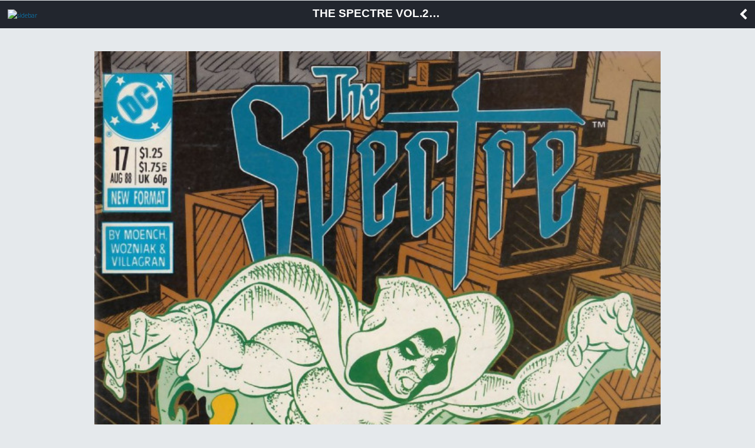

--- FILE ---
content_type: text/html; charset=UTF-8
request_url: https://m.bedetheque.com/BD-Spectre-Vol2-1987-Tome-17-Every-Cop-A-Criminal-340887.html
body_size: 3000
content:
<!DOCTYPE html>
<html dir="ltr" lang="fr">
        <head>
                <!-- ENV/PRODUCTION/0 -->

                <title>The spectre Vol.2 (1987) -17- Every Cop A Criminal</title>
                <meta charset="utf-8" />                
                <meta name="viewport" content="width=device-width, initial-scale=1.0, maximum-scale=1.0, user-scalable=no" />
                <meta content="yes" name="apple-mobile-web-app-capable" />
                <meta name="keywords" content="bd, manga, comics, base, cote, argus, cotation, bdm, bande, dessinee, bandes, dessines, logiciel, gestion, collection, couverture, comix, petites annonces, ventes" />    
                <meta name="description" content="La base de donnÃ©es BD, manga et comics de rÃ©fÃ©rence. SÃ©ries, albums, auteurs, cotes, informations dÃ©taillÃ©es et petites annonces de ventes BD" />
                <meta name="author" lang="fr" content="Philippe MAGNERON" />
                <meta name="category" content="BD, bande dessinee" />
                
                <meta name="theme-color" content="#333333">
                <meta name="robots" content="index,follow" />
                                
                <link rel="icon" href="https://www.bedetheque.com/favicon_bdgest.svg"  type="image/svg+xml">
                
                                        <link rel="canonical" href="https://www.bedetheque.com/BD-Spectre-Vol2-1987-Tome-17-Every-Cop-A-Criminal-340887.html" >
                
                <!-- bootstrap -->
                <link rel="stylesheet" href="https://m.bedetheque.com/css/bootstrap.min.css" />

                <!-- jQueryMobileCSS - styling-->
                <link rel="stylesheet" href="https://m.bedetheque.com/css/themes/bedetheque.min.css" />
                <link rel="stylesheet" href="https://m.bedetheque.com/css/themes/jquery.mobile.icons.min.css" />
                <link rel="stylesheet" href="https://code.jquery.com/mobile/1.4.5/jquery.mobile.structure-1.4.5.min.css" />

                <!-- jQueryMobile core CSS -->
                <link rel="stylesheet" href="https://m.bedetheque.com/css/jquery.mobile.min.css" />

                <!-- Owl stylesheet -->
                <link rel="stylesheet" href="https://m.bedetheque.com/css/owl.carousel.css">

                <!-- Owl Theme -->
                <link rel="stylesheet" href="https://m.bedetheque.com/css/owl.theme.css">

                <!-- NIGHTLY style -->
                <link rel="stylesheet" href="https://m.bedetheque.com/css/nightly.css" />

                <!-- Load Google Fonts -->
                <link rel="stylesheet" href="https://fonts.googleapis.com/css?family=Open+Sans:300,400,700" type="text/css">
                <link rel="stylesheet" href="https://fonts.googleapis.com/css?family=Source+Sans+Pro:300,400,600,700,900,300italic,400italic,600italic,700italic|Oswald:400,700" type="text/css">

                <!-- Load Font Awesome Icons -->
                <link rel="stylesheet" href="https://m.bedetheque.com/css/font-awesome.min.css">

                <!-- Custom style -->
                <link rel="stylesheet" href="https://www.bdgest.com/assets/css/mobile.css?v=f49badc8" />
                <link rel="stylesheet" href="https://www.bdgest.com/assets/css/aurelien.css?v=f49badc8" />
                
                

        <input type="hidden" value="" id="yyt">


        <script src='https://www.bedetheque.com/javascript/campagne?Zone[]=14&rd=8304'></script> 
</head>



<body class="album">

                        <script>
                if (Campagnes[14] != "") {
                        document.write("<div class=\"inter\">");
                        AfficheZone(14);
                        document.write("<a href=\"#\" data-role=\"none\" class=\"ui-btn ui-btn-inline ui-icon-delete ui-btn-icon-left close-inter ui-btn-d ui-mini\">Fermer la publicité</a>");
                        document.write("</div>");
                }
                </script> 
        

        <div data-role="page" data-theme='d' id="myPage"> 
                <div data-role="panel" data-display="push" id="sidebar" data-theme='d'>
                        <div class="logo">
                                <img src="https://www.bdgest.com/skin/Logo_BDGest_v5.png" />
                        </div>
                        <ul data-role="listview">
                                <li><a  href="https://m.bedetheque.com/" data-transition="slide" data-ajax="false"><i class="fa fa-home"></i> Accueil</a></li>
                                <li><a  href="https://m.bedetheque.com/album" data-transition="slide" data-ajax="false"><i class="fa fa-book"></i> Albums</a></li>                                        
                                <li><a href="https://m.bedetheque.com/serie" data-transition="slide" data-ajax="false"><i class="fa fa-comments"></i> Séries </a></li>
                                <li><a href="https://m.bedetheque.com/auteur" data-transition="slide" data-ajax="false"><i class="fa fa-users"></i> Auteurs</a></li>
                                <li><a href="https://m.bedetheque.com/nouveautes" data-transition="slide" data-ajax="false"><i class="fa fa-calendar"></i> Sorties BD</a></li>
                                <li><a href="https://m.bedetheque.com/revue" data-transition="slide" data-ajax="false"><i class="fa fa-newspaper-o"></i> Revues</a></li>
                                <li><a href="https://m.bedetheque.com/parabd" data-transition="slide" data-ajax="false"><i class="fa fa-legal"></i> Para-BD</a></li>
                                <li><a href="https://m.bedetheque.com/ventes" data-transition="slide" data-ajax="false"><i class="fa fa-shopping-cart"></i> Petites annonces</a></li>
                                <li><a href="https://m.bedetheque.com/chroniques" data-transition="slide" data-ajax="false"><i class="fa fa-heart"></i> Chroniques </a></li>
                                <li><a href="https://m.bedetheque.com/previews" data-transition="slide" data-ajax="false"><i class="fa fa-picture-o"></i> Previews </a></li>

                        </ul>
                </div>

                <div data-role="header" data-tap-toggle="false" id="header" data-position="fixed">    
                                                <a href='#sidebar'data-role="none"><img src="https://m.bedetheque.com/images/menu-icon.png" alt="sidebar" id="header-menu-icon" /></a>
                        <h1 class="header-title">
                                                                The spectre Vol.2 (1987) -17- Every Cop A Criminal                        </h1>
                        <a data-role="none" href="#" data-rel="back" class="header-back-button"><i class="fa fa-chevron-left"></i></a>

                                        </div>

                <div data-role="content">  

                                                
                        <div data-role="none" id="album-slider" class="owl-carousel nightly-inline-gallery">
        <img class="item" src="https://www.bedetheque.com/media/Couvertures/Couv_340887.jpg" alt="Couverture" />
                        <img class="item" src="https://www.bedetheque.com/media/Versos/Verso_340887.jpg" alt="Verso" />
                           

</div>

<ul id="album-detail" style="margin: 10px 0px !important;">

        <li class="title"><i class="fa fa-info-circle"></i> Informations sur l'album</li>
        <li>
                <label>Série : </label>
                <a href="https://m.bedetheque.com/serie-62093-BD-Spectre-Vol2-1987.html" data-ajax="false">
                        Spectre Vol.2 (The) (1987)                </a>
        </li>
        <li><label>Titre : </label>Every Cop A Criminal</li>
                        <li><label>Tome : </label>17</li>
                        
        <li><label>Origine : </label>USA</li>
        <li><label>Style : </label>Fantastique, Super-héros</li>
        <li><label>Identifiant : </label>340887</li>
                        <li class="">
                        <label>Scénario :</label>
                                                <a href="https://m.bedetheque.com/auteur-3316-BD-Moench-Doug.html" data-ajax="false"> 
                                               
                                Moench, Doug                                        
                                </a>
                             
                </li>       
                                <li class="">
                        <label>Dessin :</label>
                                                <a href="https://m.bedetheque.com/auteur-18995-BD-Wozniak-Chris.html" data-ajax="false"> 
                                               
                                Wozniak, Chris                                        
                                </a>
                             
                </li>       
                                <li class="">
                        <label>Couleurs :</label>
                                                <a href="https://m.bedetheque.com/auteur-4654-BD-Kindzierski-Lovern.html" data-ajax="false"> 
                                               
                                Kindzierski, Lovern                                        
                                </a>
                             
                </li>       
                                <li class="">
                        <label>Encrage :</label>
                                                <a href="https://m.bedetheque.com/auteur-20215-BD-Villagran-Ricardo.html" data-ajax="false"> 
                                               
                                Villagran, Ricardo                                        
                                </a>
                             
                </li>       
                                <li class="">
                        <label>Couverture :</label>
                                                <a href="https://m.bedetheque.com/auteur-4174-BD-Broderick-Pat.html" data-ajax="false"> 
                                               
                                Broderick, Pat                                        
                                </a>
                             
                </li>       
                                <li class="no-border">
                        <label></label>
                                                <a href="https://m.bedetheque.com/auteur-18995-BD-Wozniak-Chris.html" data-ajax="false"> 
                                               
                                Wozniak, Chris                                        
                                </a>
                             
                </li>       
                        <li>
                <label>Dépot légal : </label>08/1988                        </li>
                <li><label>Estimation : </label>non coté</li>
        <li><label>Editeur : </label><span>DC Comics</span></li>
                        <li><label>Format : </label>Format comics</li>
        <li><label>ISBN  : </label><span></span></li>
        <li><label>Planches :</label><span>24</span></li>
        <li><label>Autres info : </label>
                                <i class="fa fa-star" title="Edition originale"></i>                                <i class="fa fa-tag" title="Couverture souple"></i>                        <li>
                <label>Créé le : </label>12/08/2018 11:59:58                <span class="grise"> (maj 12/08/2018 12:23:25)</span>        </li>
                           
           
</ul>        

<a href="https://www.bedetheque.com/achat/amazon?IdAlbum=340887&s=bedetheque&r=mobile" class="ui-btn green"  data-ajax="false" target="_blank"><i class="fa fa-shopping-cart"></i> Acheter sur <b>Amazon</b></a>
<a href="https://www.bedetheque.com/achat/priceminister?IdAlbum=340887&s=bedetheque&r=mobile" class="ui-btn green" data-ajax="false" target="_blank"><i class="fa fa-shopping-cart"></i> Acheter sur <b>Rakuten</b></a>




                </div>

                <div data-role="footer" data-theme="none" data-border="false">
                        <p>
                                <i class="fa fa-copyright"></i> BDGest 2014 - Tous droits réservés
                        </p>
                        
                </div>                        

        </div>

        <input type="hidden" value="https://m.bedetheque.com/" id="baseurl">
        <input type="hidden" value="https://www.bedetheque.com/" id="belurl">
        <input type="hidden" value="https://www.bdgest.com/" id="bdgesturl">
        <input type="hidden" value="BEL" id="site">
        <input type="hidden" value="Mobile" id="rubrique">
        <input type="hidden" value="" id="referer">


        <!-- jQuery / jQueryMobile Scripts -->
        <script src="https://m.bedetheque.com/js/jquery.min.js"></script>
        <script src="https://m.bedetheque.com/js/jquery.mobile.min.js"></script>
        <script src="https://m.bedetheque.com/js/owl.carousel.min.js"></script>

        <script src="https://www.bdgest.com/assets/js/mobile/mobile.js?v=f49badc8"></script>

        <script src='https://www.bdgest.com/js/vu.min.js?v=f49badc8'></script>

                                                <script type='text/javascript' src='https://www.bdgest.com/assets/js/mobile/album_detail.js?v=f49badc8'></script>
                        
       
</body>
</html>



--- FILE ---
content_type: text/css
request_url: https://m.bedetheque.com/css/jquery.mobile.min.css
body_size: 13130
content:
/*! jQuery Mobile v1.4.2 | Copyright 2010, 2014 jQuery Foundation, Inc. | jquery.org/license */

/** jQuery Mobile v1.4.2* http://jquerymobile.com** Copyright 2010, 2014 jQuery Foundation, Inc. and other contributors* Released under the MIT license.* http://jquery.org/license**/.ui-mobile,.ui-mobile body {height: 99.9%;}.ui-mobile fieldset,.ui-page {padding: 0; margin: 0;}.ui-mobile a img,.ui-mobile fieldset {border-width: 0;}.ui-mobile fieldset {min-width: 0;}@-moz-document url-prefix() {.ui-mobile fieldset {display: table-column; vertical-align: middle;}}.ui-mobile-viewport {margin: 0; overflow-x: visible; -webkit-text-size-adjust: 100%; -ms-text-size-adjust:none; -webkit-tap-highlight-color: rgba(0, 0, 0, 0);}body.ui-mobile-viewport,div.ui-mobile-viewport {overflow-x: hidden;}.ui-mobile [data-role=page],.ui-mobile [data-role=dialog],.ui-page {top: 0; left: 0; width: 100%; min-height: 100%; position: absolute; display: none; border: 0;}.ui-page {outline: none;}.ui-mobile .ui-page-active {display: block; overflow: visible; overflow-x: hidden;}@media screen and (orientation: portrait) {.ui-mobile .ui-page {min-height: 420px;}}@media screen and (orientation: landscape) {.ui-mobile .ui-page {min-height: 300px;}}.ui-mobile-rendering > * {visibility: hidden;}.ui-nojs {position: absolute !important; height: 1px; width: 1px; overflow: hidden; clip: rect(1px,1px,1px,1px);}.ui-loading .ui-loader {display: block;}.ui-loader {display: none; z-index: 9999999; position: fixed; top: 50%; left: 50%; border:0;}.ui-loader-default {background: none; filter: Alpha(Opacity=18); opacity: .18; width: 2.875em; height: 2.875em; margin-left: -1.4375em; margin-top: -1.4375em;}.ui-loader-verbose {width: 12.5em; filter: Alpha(Opacity=88); opacity: .88; box-shadow: 0 1px 1px -1px #fff; height: auto; margin-left: -6.875em; margin-top: -2.6875em; padding: .625em;}.ui-loader-default h1 {font-size: 0; width: 0; height: 0; overflow: hidden;}.ui-loader-verbose h1 {font-size: 1em; margin: 0; text-align: center;}.ui-loader .ui-icon-loading {background-color: #000; display: block; margin: 0; width: 2.75em; height: 2.75em; padding: .0625em; -webkit-border-radius: 2.25em; border-radius: 2.25em;}.ui-loader-verbose .ui-icon-loading {margin: 0 auto .625em; filter: Alpha(Opacity=75); opacity: .75;}.ui-loader-textonly {padding: .9375em; margin-left: -7.1875em;}.ui-loader-textonly .ui-icon-loading {display: none;}.ui-loader-fakefix {position: absolute;}.ui-bar,.ui-body {position: relative; padding: .4em 1em; overflow: hidden; display: block; clear: both;}.ui-bar h1,.ui-bar h2,.ui-bar h3,.ui-bar h4,.ui-bar h5,.ui-bar h6 {margin: 0; padding: 0; font-size: 1em; display: inline-block;}.ui-header,.ui-footer {border-width: 1px 0; border-style: solid; position: relative;}.ui-header:empty,.ui-footer:empty {min-height: 2.6875em;}.ui-header .ui-title,.ui-footer .ui-title {font-size: 1em; min-height: 1.1em; text-align: center; display: block; margin: 0 30%; padding: .7em 0; text-overflow: ellipsis; overflow: hidden; white-space: nowrap; outline: 0 !important;}.ui-footer .ui-title {margin: 0 1em;}.ui-content {border-width: 0; overflow: visible; overflow-x: hidden; padding: 1em;}.ui-corner-all > .ui-header:first-child,.ui-corner-all > .ui-content:first-child,.ui-corner-all > .ui-footer:first-child {-webkit-border-top-left-radius: inherit; border-top-left-radius: inherit; -webkit-border-top-right-radius: inherit; border-top-right-radius: inherit;}.ui-corner-all > .ui-header:last-child,.ui-corner-all > .ui-content:last-child,.ui-corner-all > .ui-footer:last-child {-webkit-border-bottom-left-radius: inherit; border-bottom-left-radius: inherit; -webkit-border-bottom-right-radius: inherit; border-bottom-right-radius: inherit;}.ui-btn {font-size: 16px; margin: .5em 0; padding: .7em 1em; display: block; position: relative; text-align: center; text-overflow: ellipsis; overflow: hidden; white-space: nowrap; cursor: pointer; -webkit-user-select: none; -moz-user-select: none; -ms-user-select: none; user-select: none;}.ui-btn-icon-notext {padding: 0; width: 1.75em; height: 1.75em; text-indent: -9999px; white-space: nowrap !important;}.ui-mini {font-size: 12.5px;}.ui-mini .ui-btn {font-size: inherit;}.ui-header .ui-btn,.ui-footer .ui-btn {font-size: 12.5px; display: inline-block; vertical-align: middle;}.ui-header .ui-btn-left,.ui-header .ui-btn-right {font-size: 12.5px;}.ui-mini.ui-btn-icon-notext,.ui-mini .ui-btn-icon-notext,.ui-header .ui-btn-icon-notext,.ui-footer .ui-btn-icon-notext {font-size: 16px; padding: 0;}.ui-btn-inline {display: inline-block; vertical-align: middle; margin-right: .625em;}.ui-btn-icon-left {padding-left: 2.5em;}.ui-btn-icon-right {padding-right: 2.5em;}.ui-btn-icon-top {padding-top: 2.5em;}.ui-btn-icon-bottom {padding-bottom: 2.5em;}.ui-header .ui-btn-icon-top,.ui-footer .ui-btn-icon-top,.ui-header .ui-btn-icon-bottom,.ui-footer .ui-btn-icon-bottom {padding-left: .3125em; padding-right: .3125em;}.ui-btn-icon-left:after,.ui-btn-icon-right:after,.ui-btn-icon-top:after,.ui-btn-icon-bottom:after,.ui-btn-icon-notext:after {content: ""; position: absolute; display: block; width: 22px; height: 22px;}.ui-btn-icon-notext:after,.ui-btn-icon-left:after,.ui-btn-icon-right:after {top: 50%; margin-top: -11px;}.ui-btn-icon-left:after {left: .5625em;}.ui-btn-icon-right:after {right: .5625em;}.ui-mini.ui-btn-icon-left:after,.ui-mini .ui-btn-icon-left:after,.ui-header .ui-btn-icon-left:after,.ui-footer .ui-btn-icon-left:after {left: .37em;}.ui-mini.ui-btn-icon-right:after,.ui-mini .ui-btn-icon-right:after,.ui-header .ui-btn-icon-right:after,.ui-footer .ui-btn-icon-right:after {right: .37em;}.ui-btn-icon-notext:after,.ui-btn-icon-top:after,.ui-btn-icon-bottom:after {left: 50%; margin-left: -11px;}.ui-btn-icon-top:after {top: .5625em;}.ui-btn-icon-bottom:after {top: auto; bottom: .5625em;}.ui-header .ui-btn-left,.ui-header .ui-btn-right,.ui-btn-left > [class*="ui-"],.ui-btn-right > [class*="ui-"] {margin: 0;}.ui-btn-left,.ui-btn-right {position: absolute; top: .24em;}.ui-btn-left {left: .4em;}.ui-btn-right {right: .4em;}.ui-btn-icon-notext.ui-btn-left {top: .3125em; left: .3125em;}.ui-btn-icon-notext.ui-btn-right {top: .3125em; right: .3125em;}button.ui-btn,.ui-controlgroup-controls button.ui-btn-icon-notext {-webkit-box-sizing: border-box; -moz-box-sizing: border-box; box-sizing: border-box; -webkit-appearance: none; -moz-appearance: none; width: 100%;}button.ui-btn-inline {width: auto;}button.ui-btn::-moz-focus-inner {border: 0;}button.ui-btn-icon-notext,.ui-controlgroup-horizontal .ui-controlgroup-controls button.ui-btn {-webkit-box-sizing: content-box; -moz-box-sizing: content-box; box-sizing: content-box; width: 1.75em;}.ui-mobile label,.ui-controlgroup-label {display: block; margin: 0 0 .4em;}.ui-hide-label > label,.ui-hide-label .ui-controlgroup-label,.ui-hide-label .ui-rangeslider label,.ui-hidden-accessible {position: absolute !important; height: 1px; width: 1px; overflow: hidden; clip: rect(1px,1px,1px,1px);}.ui-screen-hidden {display: none !important;}.ui-field-contain,.ui-mobile fieldset.ui-field-contain {display: block; position: relative; overflow: visible; clear: both; padding: .8em 0;}.ui-field-contain > label ~ [class*="ui-"],.ui-field-contain .ui-controlgroup-controls {margin: 0;}.ui-field-contain:last-child {border-bottom-width: 0;}@media (min-width: 28em) {.ui-field-contain, .ui-mobile fieldset.ui-field-contain {padding: 0; margin: 1em 0; border-bottom-width: 0;} .ui-field-contain:before, .ui-field-contain:after {content: ""; display: table;} .ui-field-contain:after {clear: both;} .ui-field-contain > label, .ui-field-contain .ui-controlgroup-label, .ui-field-contain > .ui-rangeslider > label {float: left; width: 20%; margin: .5em 2% 0 0;} .ui-popup .ui-field-contain > label, .ui-popup .ui-field-contain .ui-controlgroup-label, .ui-popup .ui-field-contain > .ui-rangeslider > label {float: none; width: auto; margin: 0 0 .4em;} .ui-field-contain > label ~ [class*="ui-"], .ui-field-contain .ui-controlgroup-controls {float: left; width: 78%; -webkit-box-sizing: border-box; -moz-box-sizing: border-box; -ms-box-sizing: border-box; box-sizing: border-box;} .ui-hide-label > label ~ [class*="ui-"], .ui-hide-label .ui-controlgroup-controls, .ui-popup .ui-field-contain > label ~ [class*="ui-"], .ui-popup .ui-field-contain .ui-controlgroup-controls {float: none; width: 100%;} .ui-field-contain > label ~ .ui-btn-inline {width: auto; margin-right: .625em;}}.ui-grid-a,.ui-grid-b,.ui-grid-c,.ui-grid-d,.ui-grid-solo {overflow: hidden;}.ui-block-a,.ui-block-b,.ui-block-c,.ui-block-d,.ui-block-e {margin: 0; padding: 0; border: 0; float: left; min-height: 1px; -webkit-box-sizing: border-box; -moz-box-sizing: border-box; box-sizing: border-box;}.ui-block-a {clear: left;}ul.ui-grid-a,ul.ui-grid-b,ul.ui-grid-c,ul.ui-grid-d,ul.ui-grid-solo,li.ui-block-a,li.ui-block-b,li.ui-block-c,li.ui-block-d,li.ui-block-e {margin-left: 0; margin-right: 0; padding: 0; list-style: none;}[class*="ui-block-"] > button.ui-btn {margin-right: 0; margin-left: 0;}[class*="ui-block-"] > .ui-btn,[class*="ui-block-"] > .ui-select,[class*="ui-block-"] > .ui-checkbox,[class*="ui-block-"] > .ui-radio,[class*="ui-block-"] > button.ui-btn-inline,[class*="ui-block-"] > button.ui-btn-icon-notext {margin-right: .3125em; margin-left: .3125em;}.ui-grid-a > .ui-block-a,.ui-grid-a > .ui-block-b {width: 50%;}.ui-grid-b > .ui-block-a,.ui-grid-b > .ui-block-b,.ui-grid-b > .ui-block-c {width: 33.333%;}.ui-grid-c > .ui-block-a,.ui-grid-c > .ui-block-b,.ui-grid-c > .ui-block-c,.ui-grid-c > .ui-block-d {width: 25%;}.ui-grid-d > .ui-block-a,.ui-grid-d > .ui-block-b,.ui-grid-d > .ui-block-c,.ui-grid-d > .ui-block-d,.ui-grid-d > .ui-block-e {width: 20%;}.ui-grid-solo > .ui-block-a {width: 100%; float: none;}@media (max-width: 35em) {.ui-responsive > .ui-block-a, .ui-responsive > .ui-block-b, .ui-responsive > .ui-block-c, .ui-responsive > .ui-block-d, .ui-responsive > .ui-block-e {width: 100%; float: none;}}.ui-mobile-viewport-transitioning,.ui-mobile-viewport-transitioning .ui-page {width: 100%; height: 100%; overflow: hidden; -webkit-box-sizing: border-box; -moz-box-sizing: border-box; box-sizing: border-box;}.ui-page-pre-in {opacity: 0;}.in {-webkit-animation-timing-function: ease-out; -webkit-animation-duration: 350ms; -moz-animation-timing-function: ease-out; -moz-animation-duration: 350ms; animation-timing-function: ease-out; animation-duration: 350ms;}.out {-webkit-animation-timing-function: ease-in; -webkit-animation-duration: 225ms; -moz-animation-timing-function: ease-in; -moz-animation-duration: 225ms; animation-timing-function: ease-in; animation-duration: 225ms;}@-webkit-keyframes fadein {from {opacity: 0;} to {opacity: 1;}}@-moz-keyframes fadein {from {opacity: 0;} to {opacity: 1;}}@keyframes fadein {from {opacity: 0;} to {opacity: 1;}}@-webkit-keyframes fadeout {from {opacity: 1;} to {opacity: 0;}}@-moz-keyframes fadeout {from {opacity: 1;} to {opacity: 0;}}@keyframes fadeout {from {opacity: 1;} to {opacity: 0;}}.fade.out {opacity: 0; -webkit-animation-duration: 125ms; -webkit-animation-name: fadeout; -moz-animation-duration: 125ms; -moz-animation-name: fadeout; animation-duration: 125ms; animation-name: fadeout;}.fade.in {opacity: 1; -webkit-animation-duration: 225ms; -webkit-animation-name: fadein; -moz-animation-duration: 225ms; -moz-animation-name: fadein; animation-duration: 225ms; animation-name: fadein;}.viewport-flip {-webkit-perspective: 1000; -moz-perspective: 1000; perspective: 1000; position: absolute;}.flip {-webkit-backface-visibility: hidden; -webkit-transform: translateX(0); -moz-backface-visibility: hidden; -moz-transform: translateX(0); backface-visibility: hidden; transform: translateX(0);}.flip.out {-webkit-transform: rotateY(-90deg) scale(.9); -webkit-animation-name: flipouttoleft; -webkit-animation-duration: 175ms; -moz-transform: rotateY(-90deg) scale(.9); -moz-animation-name: flipouttoleft; -moz-animation-duration: 175ms; transform: rotateY(-90deg) scale(.9); animation-name: flipouttoleft; animation-duration: 175ms;}.flip.in {-webkit-animation-name: flipintoright; -webkit-animation-duration: 225ms; -moz-animation-name: flipintoright; -moz-animation-duration: 225ms; animation-name: flipintoright; animation-duration: 225ms;}.flip.out.reverse {-webkit-transform: rotateY(90deg) scale(.9); -webkit-animation-name: flipouttoright; -moz-transform: rotateY(90deg) scale(.9); -moz-animation-name: flipouttoright; transform: rotateY(90deg) scale(.9); animation-name: flipouttoright;}.flip.in.reverse {-webkit-animation-name: flipintoleft; -moz-animation-name: flipintoleft; animation-name: flipintoleft;}@-webkit-keyframes flipouttoleft {from {-webkit-transform: rotateY(0);} to {-webkit-transform: rotateY(-90deg) scale(.9);}}@-moz-keyframes flipouttoleft {from {-moz-transform: rotateY(0);} to {-moz-transform: rotateY(-90deg) scale(.9);}}@keyframes flipouttoleft {from {transform: rotateY(0);} to {transform: rotateY(-90deg) scale(.9);}}@-webkit-keyframes flipouttoright {from {-webkit-transform: rotateY(0) ;} to {-webkit-transform: rotateY(90deg) scale(.9);}}@-moz-keyframes flipouttoright {from {-moz-transform: rotateY(0);} to {-moz-transform: rotateY(90deg) scale(.9);}}@keyframes flipouttoright {from {transform: rotateY(0);} to {transform: rotateY(90deg) scale(.9);}}@-webkit-keyframes flipintoleft {from {-webkit-transform: rotateY(-90deg) scale(.9);} to {-webkit-transform: rotateY(0);}}@-moz-keyframes flipintoleft {from {-moz-transform: rotateY(-90deg) scale(.9);} to {-moz-transform: rotateY(0);}}@keyframes flipintoleft {from {transform: rotateY(-90deg) scale(.9);} to {transform: rotateY(0);}}@-webkit-keyframes flipintoright {from {-webkit-transform: rotateY(90deg) scale(.9);} to {-webkit-transform: rotateY(0);}}@-moz-keyframes flipintoright {from {-moz-transform: rotateY(90deg) scale(.9);} to {-moz-transform: rotateY(0);}}@keyframes flipintoright {from {transform: rotateY(90deg) scale(.9);} to {transform: rotateY(0);}}.flow {-webkit-transform-origin: 50% 30%; -webkit-box-shadow: 0 0 20px rgba(0,0,0,.4); -moz-transform-origin: 50% 30%; -moz-box-shadow: 0 0 20px rgba(0,0,0,.4); transform-origin: 50% 30%; box-shadow: 0 0 20px rgba(0,0,0,.4);}.ui-dialog.flow {-webkit-transform-origin: none; -webkit-box-shadow: none; -moz-transform-origin: none; -moz-box-shadow: none; transform-origin: none; box-shadow: none;}.flow.out {-webkit-transform: translateX(-100%) scale(.7); -webkit-animation-name: flowouttoleft; -webkit-animation-timing-function: ease; -webkit-animation-duration: 350ms; -moz-transform: translateX(-100%) scale(.7); -moz-animation-name: flowouttoleft; -moz-animation-timing-function: ease; -moz-animation-duration: 350ms; transform: translateX(-100%) scale(.7); animation-name: flowouttoleft; animation-timing-function: ease; animation-duration: 350ms;}.flow.in {-webkit-transform: translateX(0) scale(1); -webkit-animation-name: flowinfromright; -webkit-animation-timing-function: ease; -webkit-animation-duration: 350ms; -moz-transform: translateX(0) scale(1); -moz-animation-name: flowinfromright; -moz-animation-timing-function: ease; -moz-animation-duration: 350ms; transform: translateX(0) scale(1); animation-name: flowinfromright; animation-timing-function: ease; animation-duration: 350ms;}.flow.out.reverse {-webkit-transform: translateX(100%); -webkit-animation-name: flowouttoright; -moz-transform: translateX(100%); -moz-animation-name: flowouttoright; transform: translateX(100%); animation-name: flowouttoright;}.flow.in.reverse {-webkit-animation-name: flowinfromleft; -moz-animation-name: flowinfromleft; animation-name: flowinfromleft;}@-webkit-keyframes flowouttoleft {0% {-webkit-transform: translateX(0) scale(1);} 60%, 70% {-webkit-transform: translateX(0) scale(.7);} 100% {-webkit-transform: translateX(-100%) scale(.7);}}@-moz-keyframes flowouttoleft {0% {-moz-transform: translateX(0) scale(1);} 60%, 70% {-moz-transform: translateX(0) scale(.7);} 100% {-moz-transform: translateX(-100%) scale(.7);}}@keyframes flowouttoleft {0% {transform: translateX(0) scale(1);} 60%, 70% {transform: translateX(0) scale(.7);} 100% {transform: translateX(-100%) scale(.7);}}@-webkit-keyframes flowouttoright {0% {-webkit-transform: translateX(0) scale(1);} 60%, 70% {-webkit-transform: translateX(0) scale(.7);} 100% {-webkit-transform: translateX(100%) scale(.7);}}@-moz-keyframes flowouttoright {0% {-moz-transform: translateX(0) scale(1);} 60%, 70% {-moz-transform: translateX(0) scale(.7);} 100% {-moz-transform: translateX(100%) scale(.7);}}@keyframes flowouttoright {0% {transform: translateX(0) scale(1);} 60%, 70% {transform: translateX(0) scale(.7);} 100% {transform: translateX(100%) scale(.7);}}@-webkit-keyframes flowinfromleft {0% {-webkit-transform: translateX(-100%) scale(.7);} 30%, 40% {-webkit-transform: translateX(0) scale(.7);} 100% {-webkit-transform: translateX(0) scale(1);}}@-moz-keyframes flowinfromleft {0% {-moz-transform: translateX(-100%) scale(.7);} 30%, 40% {-moz-transform: translateX(0) scale(.7);} 100% {-moz-transform: translateX(0) scale(1);}}@keyframes flowinfromleft {0% {transform: translateX(-100%) scale(.7);} 30%, 40% {transform: translateX(0) scale(.7);} 100% {transform: translateX(0) scale(1);}}@-webkit-keyframes flowinfromright {0% {-webkit-transform: translateX(100%) scale(.7);} 30%, 40% {-webkit-transform: translateX(0) scale(.7);} 100% {-webkit-transform: translateX(0) scale(1);}}@-moz-keyframes flowinfromright {0% {-moz-transform: translateX(100%) scale(.7);} 30%, 40% {-moz-transform: translateX(0) scale(.7);} 100% {-moz-transform: translateX(0) scale(1);}}@keyframes flowinfromright {0% {transform: translateX(100%) scale(.7);} 30%, 40% {transform: translateX(0) scale(.7);} 100% {transform: translateX(0) scale(1);}}.pop {-webkit-transform-origin: 50% 50%; -moz-transform-origin: 50% 50%; transform-origin: 50% 50%;}.pop.in {-webkit-transform: scale(1); -webkit-animation-name: popin; -webkit-animation-duration: 350ms; -moz-transform: scale(1); -moz-animation-name: popin; -moz-animation-duration: 350ms; transform: scale(1); animation-name: popin; animation-duration: 350ms; opacity: 1;}.pop.out {-webkit-animation-name: fadeout; -webkit-animation-duration: 100ms; -moz-animation-name: fadeout; -moz-animation-duration: 100ms; animation-name: fadeout; animation-duration: 100ms; opacity: 0;}.pop.in.reverse {-webkit-animation-name: fadein; -moz-animation-name: fadein; animation-name: fadein;}.pop.out.reverse {-webkit-transform: scale(.8); -webkit-animation-name: popout; -moz-transform: scale(.8); -moz-animation-name: popout; transform: scale(.8); animation-name: popout;}@-webkit-keyframes popin {from {-webkit-transform: scale(.8); opacity: 0;} to {-webkit-transform: scale(1); opacity: 1;}}@-moz-keyframes popin {from {-moz-transform: scale(.8); opacity: 0;} to {-moz-transform: scale(1); opacity: 1;}}@keyframes popin {from {transform: scale(.8); opacity: 0;} to {transform: scale(1); opacity: 1;}}@-webkit-keyframes popout {from {-webkit-transform: scale(1); opacity: 1;} to {-webkit-transform: scale(.8); opacity: 0;}}@-moz-keyframes popout {from {-moz-transform: scale(1); opacity: 1;} to {-moz-transform: scale(.8); opacity: 0;}}@keyframes popout {from {transform: scale(1); opacity: 1;} to {transform: scale(.8); opacity: 0;}}@-webkit-keyframes slideinfromright {from {-webkit-transform: translate3d(100%,0,0);} to {-webkit-transform: translate3d(0,0,0);}}@-moz-keyframes slideinfromright {from {-moz-transform: translateX(100%);} to {-moz-transform: translateX(0);}}@keyframes slideinfromright {from {transform: translateX(100%);} to {transform: translateX(0);}}@-webkit-keyframes slideinfromleft {from {-webkit-transform: translate3d(-100%,0,0);} to {-webkit-transform: translate3d(0,0,0);}}@-moz-keyframes slideinfromleft {from {-moz-transform: translateX(-100%);} to {-moz-transform: translateX(0);}}@keyframes slideinfromleft {from {transform: translateX(-100%);} to {transform: translateX(0);}}@-webkit-keyframes slideouttoleft {from {-webkit-transform: translate3d(0,0,0);} to {-webkit-transform: translate3d(-100%,0,0);}}@-moz-keyframes slideouttoleft {from {-moz-transform: translateX(0);} to {-moz-transform: translateX(-100%);}}@keyframes slideouttoleft {from {transform: translateX(0);} to {transform: translateX(-100%);}}@-webkit-keyframes slideouttoright {from {-webkit-transform: translate3d(0,0,0);} to {-webkit-transform: translate3d(100%,0,0);}}@-moz-keyframes slideouttoright {from {-moz-transform: translateX(0);} to {-moz-transform: translateX(100%);}}@keyframes slideouttoright {from {transform: translateX(0);} to {transform: translateX(100%);}}.slide.out, .slide.in {-webkit-animation-timing-function: ease-out; -webkit-animation-duration: 350ms; -moz-animation-timing-function: ease-out; -moz-animation-duration: 350ms; animation-timing-function: ease-out; animation-duration: 350ms;}.slide.out {-webkit-transform: translate3d(-100%,0,0); -webkit-animation-name: slideouttoleft; -moz-transform: translateX(-100%); -moz-animation-name: slideouttoleft; transform: translateX(-100%); animation-name: slideouttoleft;}.slide.in {-webkit-transform: translate3d(0,0,0); -webkit-animation-name: slideinfromright; -moz-transform: translateX(0); -moz-animation-name: slideinfromright; transform: translateX(0); animation-name: slideinfromright;}.slide.out.reverse {-webkit-transform: translate3d(100%,0,0); -webkit-animation-name: slideouttoright; -moz-transform: translateX(100%); -moz-animation-name: slideouttoright; transform: translateX(100%); animation-name: slideouttoright;}.slide.in.reverse {-webkit-transform: translate3d(0,0,0); -webkit-animation-name: slideinfromleft; -moz-transform: translateX(0); -moz-animation-name: slideinfromleft; transform: translateX(0); animation-name: slideinfromleft;}.slidedown.out {-webkit-animation-name: fadeout; -webkit-animation-duration: 100ms; -moz-animation-name: fadeout; -moz-animation-duration: 100ms; animation-name: fadeout; animation-duration: 100ms;}.slidedown.in {-webkit-transform: translateY(0); -webkit-animation-name: slideinfromtop; -webkit-animation-duration: 250ms; -moz-transform: translateY(0); -moz-animation-name: slideinfromtop; -moz-animation-duration: 250ms; transform: translateY(0); animation-name: slideinfromtop; animation-duration: 250ms;}.slidedown.in.reverse {-webkit-animation-name: fadein; -webkit-animation-duration: 150ms; -moz-animation-name: fadein; -moz-animation-duration: 150ms; animation-name: fadein; animation-duration: 150ms;}.slidedown.out.reverse {-webkit-transform: translateY(-100%); -webkit-animation-name: slideouttotop; -webkit-animation-duration: 200ms; -moz-transform: translateY(-100%); -moz-animation-name: slideouttotop; -moz-animation-duration: 200ms; transform: translateY(-100%); animation-name: slideouttotop; animation-duration: 200ms;}@-webkit-keyframes slideinfromtop {from {-webkit-transform: translateY(-100%);} to {-webkit-transform: translateY(0);}}@-moz-keyframes slideinfromtop {from {-moz-transform: translateY(-100%);} to {-moz-transform: translateY(0);}}@keyframes slideinfromtop {from {transform: translateY(-100%);} to {transform: translateY(0);}}@-webkit-keyframes slideouttotop {from {-webkit-transform: translateY(0);} to {-webkit-transform: translateY(-100%);}}@-moz-keyframes slideouttotop {from {-moz-transform: translateY(0);} to {-moz-transform: translateY(-100%);}}@keyframes slideouttotop {from {transform: translateY(0);} to {transform: translateY(-100%);}}@-webkit-keyframes fadein {from {opacity: 0;} to {opacity: 1;}}@-moz-keyframes fadein {from {opacity: 0;} to {opacity: 1;}}@keyframes fadein {from {opacity: 0;} to {opacity: 1;}}@-webkit-keyframes fadeout {from {opacity: 1;} to {opacity: 0;}}@-moz-keyframes fadeout {from {opacity: 1;} to {opacity: 0;}}@keyframes fadeout {from {opacity: 1;} to {opacity: 0;}}.fade.out {opacity: 0; -webkit-animation-duration: 125ms; -webkit-animation-name: fadeout; -moz-animation-duration: 125ms; -moz-animation-name: fadeout; animation-duration: 125ms; animation-name: fadeout;}.fade.in {opacity: 1; -webkit-animation-duration: 225ms; -webkit-animation-name: fadein; -moz-animation-duration: 225ms; -moz-animation-name: fadein; animation-duration: 225ms; animation-name: fadein;}@-webkit-keyframes slideouttoleft {from {-webkit-transform: translate3d(0,0,0);} to {-webkit-transform: translate3d(-100%,0,0);}}@-moz-keyframes slideouttoleft {from {-moz-transform: translateX(0);} to {-moz-transform: translateX(-100%);}}@keyframes slideouttoleft {from {transform: translateX(0);} to {transform: translateX(-100%);}}@-webkit-keyframes slideouttoright {from {-webkit-transform: translate3d(0,0,0);} to {-webkit-transform: translate3d(100%,0,0);}}@-moz-keyframes slideouttoright {from {-moz-transform: translateX(0);} to {-moz-transform: translateX(100%);}}@keyframes slideouttoright {from {transform: translateX(0);} to {transform: translateX(100%);}}.slidefade.out {-webkit-transform: translateX(-100%); -webkit-animation-name: slideouttoleft; -webkit-animation-duration: 225ms; -moz-transform: translateX(-100%); -moz-animation-name: slideouttoleft; -moz-animation-duration: 225ms; transform: translateX(-100%); animation-name: slideouttoleft; animation-duration: 225ms;}.slidefade.in {-webkit-transform: translateX(0); -webkit-animation-name: fadein; -webkit-animation-duration: 200ms; -moz-transform: translateX(0); -moz-animation-name: fadein; -moz-animation-duration: 200ms; transform: translateX(0); animation-name: fadein; animation-duration: 200ms;}.slidefade.out.reverse {-webkit-transform: translateX(100%); -webkit-animation-name: slideouttoright; -webkit-animation-duration: 200ms; -moz-transform: translateX(100%); -moz-animation-name: slideouttoright; -moz-animation-duration: 200ms; transform: translateX(100%); animation-name: slideouttoright; animation-duration: 200ms;}.slidefade.in.reverse {-webkit-transform: translateX(0); -webkit-animation-name: fadein; -webkit-animation-duration: 200ms; -moz-transform: translateX(0); -moz-animation-name: fadein; -moz-animation-duration: 200ms; transform: translateX(0); animation-name: fadein; animation-duration: 200ms;}.slideup.out {-webkit-animation-name: fadeout; -webkit-animation-duration: 100ms; -moz-animation-name: fadeout; -moz-animation-duration: 100ms; animation-name: fadeout; animation-duration: 100ms;}.slideup.in {-webkit-transform: translateY(0); -webkit-animation-name: slideinfrombottom; -webkit-animation-duration: 250ms; -moz-transform: translateY(0); -moz-animation-name: slideinfrombottom; -moz-animation-duration: 250ms; transform: translateY(0); animation-name: slideinfrombottom; animation-duration: 250ms;}.slideup.in.reverse {-webkit-animation-name: fadein; -webkit-animation-duration: 150ms; -moz-animation-name: fadein; -moz-animation-duration: 150ms; animation-name: fadein; animation-duration: 150ms;}.slideup.out.reverse {-webkit-transform: translateY(100%); -webkit-animation-name: slideouttobottom; -webkit-animation-duration: 200ms; -moz-transform: translateY(100%); -moz-animation-name: slideouttobottom; -moz-animation-duration: 200ms; transform: translateY(100%); animation-name: slideouttobottom; animation-duration: 200ms;}@-webkit-keyframes slideinfrombottom {from {-webkit-transform: translateY(100%);} to {-webkit-transform: translateY(0);}}@-moz-keyframes slideinfrombottom {from {-moz-transform: translateY(100%);} to {-moz-transform: translateY(0);}}@keyframes slideinfrombottom {from {transform: translateY(100%);} to {transform: translateY(0);}}@-webkit-keyframes slideouttobottom {from {-webkit-transform: translateY(0);} to {-webkit-transform: translateY(100%);}}@-moz-keyframes slideouttobottom {from {-moz-transform: translateY(0);} to {-moz-transform: translateY(100%);}}@keyframes slideouttobottom {from {transform: translateY(0);} to {transform: translateY(100%);}}.viewport-turn {-webkit-perspective: 200px; -moz-perspective: 200px; -ms-perspective: 200px; perspective: 200px; position: absolute;}.turn {-webkit-backface-visibility: hidden; -webkit-transform: translateX(0); -webkit-transform-origin: 0; -moz-backface-visibility: hidden; -moz-transform: translateX(0); -moz-transform-origin: 0; backface-visibility :hidden; transform: translateX(0); transform-origin: 0;}.turn.out {-webkit-transform: rotateY(-90deg) scale(.9); -webkit-animation-name: flipouttoleft; -webkit-animation-duration: 125ms; -moz-transform: rotateY(-90deg) scale(.9); -moz-animation-name: flipouttoleft; -moz-animation-duration: 125ms; transform: rotateY(-90deg) scale(.9); animation-name: flipouttoleft; animation-duration: 125ms;}.turn.in {-webkit-animation-name: flipintoright; -webkit-animation-duration: 250ms; -moz-animation-name: flipintoright; -moz-animation-duration: 250ms; animation-name: flipintoright; animation-duration: 250ms;}.turn.out.reverse {-webkit-transform: rotateY(90deg) scale(.9); -webkit-animation-name: flipouttoright; -moz-transform: rotateY(90deg) scale(.9); -moz-animation-name: flipouttoright; transform: rotateY(90deg) scale(.9); animation-name: flipouttoright;}.turn.in.reverse {-webkit-animation-name: flipintoleft; -moz-animation-name: flipintoleft; animation-name: flipintoleft;}@-webkit-keyframes flipouttoleft {from {-webkit-transform: rotateY(0);} to {-webkit-transform: rotateY(-90deg) scale(.9);}}@-moz-keyframes flipouttoleft {from {-moz-transform: rotateY(0);} to {-moz-transform: rotateY(-90deg) scale(.9);}}@keyframes flipouttoleft {from {transform: rotateY(0);} to {transform: rotateY(-90deg) scale(.9);}}@-webkit-keyframes flipouttoright {from {-webkit-transform: rotateY(0) ;} to {-webkit-transform: rotateY(90deg) scale(.9);}}@-moz-keyframes flipouttoright {from {-moz-transform: rotateY(0);} to {-moz-transform: rotateY(90deg) scale(.9);}}@keyframes flipouttoright {from {transform: rotateY(0);} to {transform: rotateY(90deg) scale(.9);}}@-webkit-keyframes flipintoleft {from {-webkit-transform: rotateY(-90deg) scale(.9);} to {-webkit-transform: rotateY(0);}}@-moz-keyframes flipintoleft {from {-moz-transform: rotateY(-90deg) scale(.9);} to {-moz-transform: rotateY(0);}}@keyframes flipintoleft {from {transform: rotateY(-90deg) scale(.9);} to {transform: rotateY(0);}}@-webkit-keyframes flipintoright {from {-webkit-transform: rotateY(90deg) scale(.9);} to {-webkit-transform: rotateY(0);}}@-moz-keyframes flipintoright {from {-moz-transform: rotateY(90deg) scale(.9);} to {-moz-transform: rotateY(0);}}@keyframes flipintoright {from {transform: rotateY(90deg) scale(.9);} to {transform: rotateY(0);}}.ui-collapsible {margin: 0 -1em;}.ui-collapsible-inset,.ui-collapsible-set {margin: .5em 0;}.ui-collapsible-heading {display: block; margin: 0; padding: 0; position: relative;}.ui-collapsible-heading .ui-btn {text-align: left; margin: 0; border-left-width: 0; border-right-width: 0;}.ui-collapsible-heading .ui-btn-icon-top,.ui-collapsible-heading .ui-btn-icon-bottom {text-align: center;}.ui-collapsible-inset .ui-collapsible-heading .ui-btn {border-right-width: 1px; border-left-width: 1px;}.ui-collapsible-collapsed + .ui-collapsible:not(.ui-collapsible-inset) > .ui-collapsible-heading .ui-btn {border-top-width: 0;}.ui-collapsible-set .ui-collapsible:not(.ui-collapsible-inset) .ui-collapsible-heading .ui-btn {border-top-width: 1px;}.ui-collapsible-heading-status {position: absolute !important; height: 1px; width: 1px; overflow: hidden; clip: rect(1px,1px,1px,1px);}.ui-collapsible-content {display: block; margin: 0; padding: .5em 1em;}.ui-collapsible-themed-content .ui-collapsible-content {border-left-width: 0; border-right-width: 0; border-top-width: 0; border-bottom-width: 1px; border-style: solid;}.ui-collapsible-inset.ui-collapsible-themed-content .ui-collapsible-content {border-left-width: 1px; border-right-width: 1px;}.ui-collapsible-inset .ui-collapsible-content {margin: 0;}.ui-collapsible-content-collapsed {display: none;}.ui-collapsible-set > .ui-collapsible.ui-corner-all {-webkit-border-radius: 0; border-radius: 0;}.ui-collapsible-heading,.ui-collapsible-heading > .ui-btn {-webkit-border-radius: inherit; border-radius: inherit;}.ui-collapsible-set .ui-collapsible.ui-first-child {-webkit-border-top-right-radius: inherit; border-top-right-radius: inherit; -webkit-border-top-left-radius: inherit; border-top-left-radius: inherit;}.ui-collapsible-content,.ui-collapsible-set .ui-collapsible.ui-last-child {-webkit-border-bottom-right-radius: inherit; border-bottom-right-radius: inherit; -webkit-border-bottom-left-radius: inherit; border-bottom-left-radius: inherit;}.ui-collapsible-themed-content:not(.ui-collapsible-collapsed) > .ui-collapsible-heading {-webkit-border-bottom-right-radius: 0; border-bottom-right-radius: 0; -webkit-border-bottom-left-radius: 0; border-bottom-left-radius: 0;}.ui-collapsible-set .ui-collapsible {margin: -1px -1em 0;}.ui-collapsible-set .ui-collapsible-inset {margin: -1px 0 0;}.ui-collapsible-set .ui-collapsible.ui-first-child {margin-top: 0;}.ui-controlgroup,fieldset.ui-controlgroup {padding: 0; margin: .5em 0;}.ui-field-contain .ui-controlgroup,.ui-field-contain fieldset.ui-controlgroup {margin: 0;}.ui-mini .ui-controlgroup-label {font-size: 16px;}.ui-controlgroup.ui-mini .ui-btn-icon-notext,.ui-controlgroup .ui-mini.ui-btn-icon-notext {font-size: inherit;}.ui-controlgroup-controls .ui-btn,.ui-controlgroup-controls .ui-checkbox,.ui-controlgroup-controls .ui-radio,.ui-controlgroup-controls .ui-select {margin: 0;}.ui-controlgroup-controls .ui-btn:focus,.ui-controlgroup-controls .ui-btn.ui-focus {z-index: 1;}.ui-controlgroup-controls li {list-style: none;}.ui-controlgroup-horizontal .ui-controlgroup-controls {display: inline-block; vertical-align: middle;}.ui-controlgroup-horizontal .ui-controlgroup-controls:before,.ui-controlgroup-horizontal .ui-controlgroup-controls:after {content: ""; display: table;}.ui-controlgroup-horizontal .ui-controlgroup-controls:after {clear: both;}.ui-controlgroup-horizontal .ui-controlgroup-controls > .ui-btn,.ui-controlgroup-horizontal .ui-controlgroup-controls li > .ui-btn,.ui-controlgroup-horizontal .ui-controlgroup-controls .ui-checkbox,.ui-controlgroup-horizontal .ui-controlgroup-controls .ui-radio,.ui-controlgroup-horizontal .ui-controlgroup-controls .ui-select {float: left; clear: none;}.ui-controlgroup-horizontal .ui-controlgroup-controls button.ui-btn,.ui-controlgroup-controls .ui-btn-icon-notext {width: auto;}.ui-controlgroup-horizontal .ui-controlgroup-controls .ui-btn-icon-notext,.ui-controlgroup-horizontal .ui-controlgroup-controls button.ui-btn-icon-notext {width: 1.5em;} .ui-controlgroup-controls .ui-btn-icon-notext {height: auto; padding: .7em 1em;}.ui-controlgroup-vertical .ui-controlgroup-controls .ui-btn {border-bottom-width: 0;}.ui-controlgroup-vertical .ui-controlgroup-controls .ui-btn.ui-last-child {border-bottom-width: 1px;}.ui-controlgroup-horizontal .ui-controlgroup-controls .ui-btn {border-right-width: 0;}.ui-controlgroup-horizontal .ui-controlgroup-controls .ui-btn.ui-last-child {border-right-width: 1px;}.ui-controlgroup-controls .ui-btn-corner-all,.ui-controlgroup-controls .ui-btn.ui-corner-all {-webkit-border-radius: 0; border-radius: 0;}.ui-controlgroup-controls,.ui-controlgroup-controls .ui-radio,.ui-controlgroup-controls .ui-checkbox,.ui-controlgroup-controls .ui-select,.ui-controlgroup-controls li {-webkit-border-radius: inherit; border-radius: inherit;}.ui-controlgroup-vertical .ui-btn.ui-first-child {-webkit-border-top-left-radius: inherit; border-top-left-radius: inherit; -webkit-border-top-right-radius: inherit; border-top-right-radius: inherit;}.ui-controlgroup-vertical .ui-btn.ui-last-child {-webkit-border-bottom-left-radius: inherit; border-bottom-left-radius: inherit; -webkit-border-bottom-right-radius: inherit; border-bottom-right-radius: inherit;}.ui-controlgroup-horizontal .ui-btn.ui-first-child {-webkit-border-top-left-radius: inherit; border-top-left-radius: inherit; -webkit-border-bottom-left-radius: inherit; border-bottom-left-radius: inherit;}.ui-controlgroup-horizontal .ui-btn.ui-last-child {-webkit-border-top-right-radius: inherit; border-top-right-radius: inherit; -webkit-border-bottom-right-radius: inherit; border-bottom-right-radius: inherit;}.ui-controlgroup-controls a.ui-shadow:not(:focus),.ui-controlgroup-controls button.ui-shadow:not(:focus),.ui-controlgroup-controls div.ui-shadow:not(.ui-focus) {-moz-box-shadow: none; -webkit-box-shadow: none; box-shadow: none;}.ui-controlgroup-label legend {max-width: 100%;}.ui-controlgroup-controls > label {position: absolute !important; height: 1px; width: 1px; overflow: hidden; clip: rect(1px,1px,1px,1px);}.ui-dialog {background: none !important;}.ui-dialog-contain {width: 92.5%; max-width: 500px; margin: 10% auto 1em auto; padding: 0; position: relative; top: -1em;}.ui-dialog-contain > .ui-header, .ui-dialog-contain > .ui-content, .ui-dialog-contain > .ui-footer {display: block; position: relative; width: auto; margin: 0;}.ui-dialog-contain > .ui-header {overflow: hidden; z-index: 10; padding: 0; border-top-width: 0;}.ui-dialog-contain > .ui-footer {z-index: 10; padding: 0 1em; border-bottom-width: 0;}html .ui-filterable + .ui-listview,html .ui-filterable.ui-listview {margin-top: .5em;}.ui-collapsible-content > form.ui-filterable {margin-top: -.5em;}.ui-collapsible-content > .ui-input-search.ui-filterable {margin-top: 0;}.ui-collapsible-content > .ui-filterable + .ui-listview:not(.ui-listview-inset) > li.ui-first-child,.ui-collapsible-content > .ui-filterable + .ui-listview:not(.ui-listview-inset) > li.ui-first-child > a.ui-btn,.ui-collapsible-content > .ui-filterable.ui-listview:not(.ui-listview-inset) > li.ui-first-child,.ui-collapsible-content > .ui-filterable.ui-listview:not(.ui-listview-inset) > li.ui-first-child > a.ui-btn {border-top-width: 1px;}.ui-header-fixed,.ui-footer-fixed {left: 0; right: 0; width: 100%; position: fixed; z-index: 1000;}.ui-header-fixed {top: -1px; padding-top: 1px;}.ui-header-fixed.ui-fixed-hidden {top: 0; padding-top: 0;}.ui-header-fixed .ui-btn-left,.ui-header-fixed .ui-btn-right {margin-top: 1px;}.ui-header-fixed.ui-fixed-hidden .ui-btn-left,.ui-header-fixed.ui-fixed-hidden .ui-btn-right {margin-top: 0;}.ui-footer-fixed {bottom: -1px; padding-bottom: 1px;}.ui-footer-fixed.ui-fixed-hidden {bottom: 0; padding-bottom: 0;}.ui-header-fullscreen,.ui-footer-fullscreen {filter: Alpha(Opacity=90); opacity: .9;}.ui-page-header-fixed {padding-top: 2.8125em;}.ui-page-footer-fixed {padding-bottom: 2.8125em;}.ui-page-header-fullscreen > .ui-content,.ui-page-footer-fullscreen > .ui-content {padding: 0;}.ui-fixed-hidden {position: absolute;}.ui-footer-fixed.ui-fixed-hidden {display: none;}.ui-page .ui-footer-fixed.ui-fixed-hidden {display: block}.ui-page-header-fullscreen .ui-fixed-hidden,.ui-page-footer-fullscreen .ui-fixed-hidden {position: absolute !important; height: 1px; width: 1px; overflow: hidden; clip: rect(1px,1px,1px,1px);}.ui-header-fixed .ui-btn,.ui-footer-fixed .ui-btn {z-index: 10;}.ui-android-2x-fixed .ui-li-has-thumb {-webkit-transform: translate3d(0,0,0);}textarea.ui-input-text.ui-textinput-autogrow {overflow: hidden;}.ui-textinput-autogrow-resize {-webkit-transition: height 0.25s; -o-transition: height 0.25s; -moz-transition: height 0.25s; transition: height 0.25s;}.ui-input-btn input {position: absolute; top: 0; left: 0; width: 100%; height: 100%; padding: 0; border: 0; outline: 0; -webkit-border-radius: inherit; border-radius: inherit; -webkit-appearance: none; -moz-appearance: none; cursor: pointer; background: #fff; background: rgba(255,255,255,0); filter: Alpha(Opacity=0); opacity: .1; font-size: 1px; text-indent: -9999px; z-index: 2;}.ui-input-btn.ui-state-disabled input {position: absolute !important; height: 1px; width: 1px; overflow: hidden; clip: rect(1px,1px,1px,1px);}.ui-checkbox,.ui-radio {margin: .5em 0; position: relative;}.ui-checkbox .ui-btn,.ui-radio .ui-btn {margin: 0; text-align: left; white-space: normal; z-index: 2;}.ui-controlgroup .ui-checkbox .ui-btn.ui-focus,.ui-controlgroup .ui-radio .ui-btn.ui-focus {z-index: 3;}.ui-checkbox .ui-btn-icon-top,.ui-radio .ui-btn-icon-top,.ui-checkbox .ui-btn-icon-bottom,.ui-radio .ui-btn-icon-bottom {text-align: center;}.ui-controlgroup-horizontal .ui-checkbox .ui-btn:after,.ui-controlgroup-horizontal .ui-radio .ui-btn:after {content: none; display: none;}.ui-checkbox input,.ui-radio input {position: absolute; left: .466em; top: 50%; width: 22px; height: 22px; margin: -11px 0 0 0; outline: 0 !important; z-index: 1;}.ui-controlgroup-horizontal .ui-checkbox input,.ui-controlgroup-horizontal .ui-radio input {left: 50%; margin-left: -9px;}.ui-checkbox input:disabled,.ui-radio input:disabled {position: absolute !important; height: 1px; width: 1px; overflow: hidden; clip: rect(1px,1px,1px,1px);}.ui-input-text,.ui-input-search {margin: .5em 0; border-width: 1px; border-style: solid;}.ui-input-text input,.ui-input-search input,textarea.ui-input-text {padding: .4em; line-height: 1.4em; display: block; width: 100%; -webkit-box-sizing: border-box; -moz-box-sizing: border-box; -ms-box-sizing: border-box; box-sizing: border-box; outline: 0;}.ui-input-text input,.ui-input-search input {margin: 0; min-height: 2.2em; text-align: left; border: 0; background: transparent none; -webkit-appearance: none; -webkit-border-radius: inherit; border-radius: inherit;}textarea.ui-input-text {overflow: auto; resize: vertical;}.ui-mini .ui-input-text input,.ui-mini .ui-input-search input,.ui-input-text.ui-mini input,.ui-input-search.ui-mini input,.ui-mini textarea.ui-input-text,textarea.ui-mini {font-size: 14px;}.ui-mini textarea.ui-input-text,textarea.ui-mini {margin: .446em 0;}.ui-input-has-clear,.ui-input-search {position: relative;}.ui-input-has-clear {padding-right: 2.375em;}.ui-mini.ui-input-has-clear {padding-right: 2.923em;}.ui-input-has-clear input {padding-right: 0; -webkit-border-top-right-radius: 0; border-top-right-radius: 0; -webkit-border-bottom-right-radius: 0; border-bottom-right-radius: 0;}.ui-input-search input {padding-left: 1.75em;}.ui-input-search:after {position: absolute; left: .3125em; top: 50%; margin-top: -7px; content: ""; background-position: center center; background-repeat: no-repeat; width: 14px; height: 14px; filter: Alpha(Opacity=50); opacity: .5;}.ui-input-search.ui-input-has-clear .ui-btn.ui-input-clear,.ui-input-text.ui-input-has-clear .ui-btn.ui-input-clear {position: absolute; right: 0; top: 50%; margin: -14px .3125em 0; border: 0; background-color: transparent;}.ui-input-search .ui-input-clear-hidden,.ui-input-text .ui-input-clear-hidden {display: none;}.ui-input-text input::-moz-placeholder,.ui-input-search input::-moz-placeholder,textarea.ui-input-text::-moz-placeholder {color: #aaa;}.ui-input-text input:-ms-input-placeholder,.ui-input-search input:-ms-input-placeholder,textarea.ui-input-text:-ms-input-placeholder {color: #aaa;}.ui-input-text input[type=number]::-webkit-outer-spin-button {margin: 0;}.ui-input-text input::-ms-clear,.ui-input-search input::-ms-clear {display: none;}.ui-input-text input:focus,.ui-input-search input:focus {-webkit-box-shadow: none; -moz-box-shadow: none; box-shadow: none;}.ui-flipswitch {display: inline-block; vertical-align: middle; width: 5.875em; height: 1.875em; border-width: 1px; border-style: solid; margin: .5em 0; overflow: hidden; -webkit-transition-property: padding, width, background-color, color, border-color; -moz-transition-property: padding, width, background-color, color, border-color; -o-transition-property: padding, width, background-color, color, border-color; transition-property: padding, width, background-color, color, border-color; -webkit-transition-duration: 100ms; -moz-transition-duration: 100ms; -o-transition-duration: 100ms; transition-duration: 100ms; -webkit-touch-callout: none; -webkit-user-select: none; -moz-user-select: none; -ms-user-select: none; user-select: none; cursor: pointer;}.ui-flipswitch.ui-flipswitch-active {padding-left: 4em; width: 1.875em;}.ui-flipswitch-input {position: absolute; height: 1px; width: 1px; margin: -1px; overflow: hidden; clip: rect(1px,1px,1px,1px); border: 0; outline: 0; filter: Alpha(Opacity=0); opacity: 0;}.ui-flipswitch .ui-btn.ui-flipswitch-on,.ui-flipswitch .ui-flipswitch-off {float: left; height: 1.75em; margin: .0625em; line-height: 1.65em;}.ui-flipswitch .ui-btn.ui-flipswitch-on {width: 1.75em; padding: 0; text-indent: -2.6em; text-align: left; border-width: 1px; border-style: solid; -webkit-box-sizing: border-box; -moz-box-sizing: border-box; -ms-box-sizing: border-box; box-sizing: border-box; border-radius: inherit; overflow: visible; color: inherit; text-shadow: inherit;}.ui-flipswitch .ui-flipswitch-off {padding: 1px; text-indent: 1em;}html .ui-field-contain > label + .ui-flipswitch,html .ui-popup .ui-field-contain > label + .ui-flipswitch {display: inline-block; width: 5.875em; -webkit-box-sizing: content-box; -moz-box-sizing: content-box; -ms-box-sizing: content-box; box-sizing: content-box;}.ui-field-contain .ui-flipswitch.ui-flipswitch-active,.ui-popup .ui-field-contain .ui-flipswitch.ui-flipswitch-active {width: 1.875em;}.ui-rangeslider {margin: .5em 0;}.ui-rangeslider:before,.ui-rangeslider:after {content: ""; display: table;}.ui-rangeslider:after {clear: both;}.ui-rangeslider .ui-slider-input.ui-rangeslider-last {float: right;}.ui-rangeslider .ui-rangeslider-sliders {position: relative; overflow: visible; height: 30px; margin: 0 68px;}.ui-rangeslider .ui-rangeslider-sliders .ui-slider-track {position: absolute; top: 6px; right: 0; left: 0; margin: 0;}.ui-rangeslider.ui-mini .ui-rangeslider-sliders .ui-slider-track {top: 8px;}.ui-rangeslider .ui-slider-track:first-child .ui-slider-bg {display: none;}.ui-rangeslider .ui-rangeslider-sliders .ui-slider-track:first-child {background-color: transparent; background: none; border-width: 0; height: 0;}html >body .ui-rangeslider .ui-rangeslider-sliders .ui-slider-track:first-child {height: 15px; border-width: 1px;}html >body .ui-rangeslider.ui-mini .ui-rangeslider-sliders .ui-slider-track:first-child {height: 12px;}div.ui-rangeslider label {position: absolute !important; height: 1px; width: 1px; overflow: hidden; clip: rect(1px,1px,1px,1px);}.ui-field-contain .ui-rangeslider input.ui-slider-input,.ui-field-contain .ui-rangeslider.ui-mini input.ui-slider-input,.ui-field-contain .ui-rangeslider .ui-rangeslider-sliders,.ui-field-contain .ui-rangeslider.ui-mini .ui-rangeslider-sliders {margin-top: 0; margin-bottom: 0;}.ui-select {margin-top: .5em; margin-bottom: .5em; position: relative;}.ui-select > select {position: absolute !important; height: 1px; width: 1px; overflow: hidden; clip: rect(1px,1px,1px,1px);}.ui-select .ui-btn {margin: 0; opacity: 1;}.ui-select .ui-btn select {position: absolute; top: 0; left: 0; width: 100%; min-height: 1.5em; min-height: 100%; height: 3em; max-height: 100%; outline: 0; -webkit-border-radius: inherit; border-radius: inherit; -webkit-appearance: none; -moz-appearance: none; cursor: pointer; filter: Alpha(Opacity=0); opacity: 0; z-index: 2;}@-moz-document url-prefix() {.ui-select .ui-btn select {opacity: 0.0001;}}.ui-select .ui-state-disabled select {display: none;} .ui-select span.ui-state-disabled {filter: Alpha(Opacity=100); opacity: 1;}.ui-select .ui-btn.ui-select-nativeonly {border-radius: 0; border: 0;}.ui-select .ui-btn.ui-select-nativeonly select {opacity: 1; text-indent: 0; display: block;}.ui-select .ui-li-has-count.ui-btn {padding-right: 2.8125em;}.ui-select .ui-li-has-count.ui-btn-icon-right {padding-right: 4.6875em;}.ui-select .ui-btn-icon-right .ui-li-count {right: 3.2em;}.ui-select .ui-btn > span:not(.ui-li-count) {display: block; text-overflow: ellipsis; overflow: hidden !important; white-space: nowrap;}.ui-selectmenu.ui-popup {min-width: 11em;}.ui-selectmenu .ui-dialog-contain {overflow: hidden;}.ui-selectmenu .ui-header {margin: 0; padding: 0; border-width: 0;}.ui-selectmenu.ui-dialog .ui-header {z-index: 1; position: relative;}.ui-selectmenu.ui-popup .ui-header {-webkit-border-bottom-right-radius: 0; border-bottom-right-radius: 0; -webkit-border-bottom-left-radius: 0; border-bottom-left-radius: 0;}.ui-selectmenu.ui-popup .ui-header h1:after {content: '.'; visibility: hidden;}.ui-selectmenu .ui-header .ui-title {margin: 0 2.875em;}.ui-selectmenu.ui-dialog .ui-content {overflow: visible; z-index: 1;}.ui-selectmenu .ui-selectmenu-list {margin: 0; -webkit-border-radius: inherit; border-radius: inherit;}.ui-header:not(.ui-screen-hidden) + .ui-selectmenu-list {-webkit-border-top-right-radius: 0; border-top-right-radius: 0; -webkit-border-top-left-radius: 0; border-top-left-radius: 0;}.ui-header.ui-screen-hidden + .ui-selectmenu-list li.ui-first-child .ui-btn {border-top-width: 0;}.ui-selectmenu .ui-selectmenu-list li.ui-last-child .ui-btn {border-bottom-width: 0;}.ui-selectmenu .ui-btn.ui-li-divider {cursor: default;}.ui-selectmenu .ui-selectmenu-placeholder {display: none;}div.ui-slider {height: 30px; margin: .5em 0; padding: 0; -ms-touch-action: pan-y pinch-zoom double-tap-zoom;}div.ui-slider:before,div.ui-slider:after {content: ""; display: table;}div.ui-slider:after {clear: both;}input.ui-slider-input {display: block; float: left; font-size: 14px; font-weight: bold; margin: 0; padding: 4px; width: 40px; height: 20px; line-height: 20px; border-width: 1px; border-style: solid; outline: 0; text-align: center; vertical-align: text-bottom; -webkit-appearance: none; -moz-appearance: none; appearance: none; -webkit-box-sizing: content-box; -moz-box-sizing: content-box; -ms-box-sizing: content-box; box-sizing: content-box;}.ui-slider-input::-webkit-outer-spin-button,.ui-slider-input::-webkit-inner-spin-button {-webkit-appearance: none; margin: 0;}.ui-slider-track {position: relative; overflow: visible; border-width: 1px; border-style: solid; height: 15px; margin: 0 15px 0 68px; top: 6px;}.ui-slider-track.ui-mini {height: 12px; top: 8px;}.ui-slider-track .ui-slider-bg {height: 100%;}.ui-slider-track .ui-btn.ui-slider-handle {position: absolute; z-index: 1; top: 50%; width: 28px; height: 28px; margin: -15px 0 0 -15px; outline: 0; padding: 0;}.ui-slider-track.ui-mini .ui-slider-handle {height: 14px; width: 14px; margin: -8px 0 0 -8px;}select.ui-slider-switch {position: absolute !important; height: 1px; width: 1px; overflow: hidden; clip: rect(1px,1px,1px,1px);}div.ui-slider-switch {display: inline-block; height: 32px; width: 5.8em; top: 0;}div.ui-slider-switch:before,div.ui-slider-switch:after {display: none; clear: none;}div.ui-slider-switch.ui-mini {height: 29px; top: 0;}.ui-slider-inneroffset {margin: 0 16px; position: relative; z-index: 1;}.ui-slider-switch.ui-mini .ui-slider-inneroffset {margin: 0 15px 0 14px;}.ui-slider-switch .ui-btn.ui-slider-handle {margin: 1px 0 0 -15px;}.ui-slider-switch.ui-mini .ui-slider-handle {width: 25px; height: 25px; margin: 1px 0 0 -13px; padding: 0;}.ui-slider-handle-snapping {-webkit-transition: left 70ms linear; -moz-transition: left 70ms linear; transition: left 70ms linear;}.ui-slider-switch .ui-slider-label {position: absolute; text-align: center; width: 100%; overflow: hidden; font-size: 16px; top: 0; line-height: 2; min-height: 100%; white-space: nowrap; cursor: pointer;}.ui-slider-switch.ui-mini .ui-slider-label {font-size: 14px;}.ui-slider-switch .ui-slider-label-a {z-index: 1; left: 0; text-indent: -1.5em;}.ui-slider-switch .ui-slider-label-b {z-index: 0; right: 0; text-indent: 1.5em;}.ui-slider-track .ui-slider-bg,.ui-slider-switch .ui-slider-label,.ui-slider-switch .ui-slider-inneroffset,.ui-slider-handle {-webkit-border-radius: inherit; border-radius: inherit;}.ui-field-contain div.ui-slider-switch {margin: 0;}.ui-field-contain div.ui-slider-switch,.ui-field-contain.ui-hide-label div.ui-slider-switch,html .ui-popup .ui-field-contain div.ui-slider-switch {display: inline-block; width: 5.8em;}.ui-slider-popup {width: 64px; height: 64px; font-size: 36px; padding-top: 14px; opacity: 0.8;}.ui-slider-popup {position: absolute !important; text-align: center; z-index: 100;}.ui-slider-track .ui-btn.ui-slider-handle {font-size: .9em; line-height: 30px;}.ui-listview,.ui-listview > li {margin: 0; padding: 0; list-style: none;}.ui-content .ui-listview,.ui-panel-inner > .ui-listview {margin: -1em;}.ui-content .ui-listview-inset,.ui-panel-inner > .ui-listview-inset {margin: 1em 0;}.ui-collapsible-content > .ui-listview {margin: -.5em -1em;}.ui-collapsible-content > .ui-listview-inset {margin: .5em 0;}.ui-listview > li {display: block; position: relative; overflow: visible;}.ui-listview > .ui-li-static,.ui-listview > .ui-li-divider,.ui-listview > li > a.ui-btn {margin: 0; display: block; position: relative; text-align: left; text-overflow: ellipsis; overflow: hidden; white-space: nowrap;}.ui-listview > li > .ui-btn:focus {z-index: 1;}.ui-listview > .ui-li-static,.ui-listview > .ui-li-divider,.ui-listview > li > a.ui-btn {border-width: 1px 0 0 0; border-style: solid;}.ui-listview-inset > .ui-li-static,.ui-listview-inset > .ui-li-divider,.ui-listview-inset > li > a.ui-btn {border-right-width: 1px; border-left-width: 1px;}.ui-listview > .ui-li-static.ui-last-child,.ui-listview > .ui-li-divider.ui-last-child,.ui-listview > li.ui-last-child > a.ui-btn {border-bottom-width: 1px;}.ui-collapsible-content > .ui-listview:not(.ui-listview-inset) > li.ui-first-child,.ui-collapsible-content > .ui-listview:not(.ui-listview-inset) > li.ui-first-child > a.ui-btn {border-top-width: 0;}.ui-collapsible-themed-content .ui-listview:not(.ui-listview-inset) > li.ui-last-child,.ui-collapsible-themed-content .ui-listview:not(.ui-listview-inset) > li.ui-last-child > a.ui-btn {border-bottom-width: 0;}.ui-listview > li.ui-first-child,.ui-listview > li.ui-first-child > a.ui-btn {-webkit-border-top-right-radius: inherit; border-top-right-radius: inherit; -webkit-border-top-left-radius: inherit; border-top-left-radius: inherit;}.ui-listview > li.ui-last-child,.ui-listview > li.ui-last-child > a.ui-btn {-webkit-border-bottom-right-radius: inherit; border-bottom-right-radius: inherit; -webkit-border-bottom-left-radius: inherit; border-bottom-left-radius: inherit;}.ui-listview > li.ui-li-has-alt > a.ui-btn {-webkit-border-top-right-radius: 0; border-top-right-radius: 0; -webkit-border-bottom-right-radius: 0; border-bottom-right-radius: 0;}.ui-listview > li.ui-first-child > a.ui-btn + a.ui-btn {-webkit-border-top-left-radius: 0; border-top-left-radius: 0; -webkit-border-top-right-radius: inherit; border-top-right-radius: inherit;}.ui-listview > li.ui-last-child > a.ui-btn + a.ui-btn {-webkit-border-bottom-left-radius: 0; border-bottom-left-radius: 0; -webkit-border-bottom-right-radius: inherit; border-bottom-right-radius: inherit;}.ui-listview > li.ui-first-child img:first-child:not(.ui-li-icon) {-webkit-border-top-left-radius: inherit; border-top-left-radius: inherit;}.ui-listview > li.ui-last-child img:first-child:not(.ui-li-icon) {-webkit-border-bottom-left-radius: inherit; border-bottom-left-radius: inherit;}.ui-collapsible-content > .ui-listview:not(.ui-listview-inset) {-webkit-border-radius: inherit; border-radius: inherit;}.ui-listview > .ui-li-static {padding: .7em 1em;}.ui-listview > .ui-li-divider {padding: .5em 1.143em; font-size: 14px; font-weight: bold; cursor: default; outline: 0;}.ui-listview > .ui-li-has-count > .ui-btn,.ui-listview > .ui-li-static.ui-li-has-count,.ui-listview > .ui-li-divider.ui-li-has-count {padding-right: 2.8125em;}.ui-listview > .ui-li-has-count > .ui-btn-icon-right {padding-right: 4.6875em;}.ui-listview > .ui-li-has-thumb > .ui-btn,.ui-listview > .ui-li-static.ui-li-has-thumb {min-height: 3.625em; padding-left: 6.25em;}.ui-listview > .ui-li-has-icon > .ui-btn,.ui-listview > .ui-li-static.ui-li-has-icon {min-height: 1.25em; padding-left: 2.5em;}.ui-li-count {position: absolute; font-size: 12.5px; font-weight: bold; text-align: center; border-width: 1px; border-style: solid; padding: 0 .48em; line-height: 1.6em; min-height: 1.6em; min-width: .64em; right: .8em; top: 50%; margin-top: -.88em;}.ui-listview .ui-btn-icon-right .ui-li-count {right: 3.2em;}.ui-listview .ui-li-has-thumb > img:first-child,.ui-listview .ui-li-has-thumb > .ui-btn > img:first-child,.ui-listview .ui-li-has-thumb .ui-li-thumb {position: absolute; left: 0; top: 0; max-height: 5em; max-width: 5em;}.ui-listview > .ui-li-has-icon > img:first-child,.ui-listview > .ui-li-has-icon > .ui-btn > img:first-child {position: absolute; left: .625em; top: .9em; max-height: 1em; max-width: 1em;}.ui-listview > li h1,.ui-listview > li h2,.ui-listview > li h3,.ui-listview > li h4,.ui-listview > li h5,.ui-listview > li h6 {font-size: 1em; font-weight: bold; display: block; margin: .45em 0; text-overflow: ellipsis; overflow: hidden; white-space: nowrap;}.ui-listview > li p {font-size: .75em; font-weight: normal; display: block; margin: .6em 0; text-overflow: ellipsis; overflow: hidden; white-space: nowrap;}.ui-listview .ui-li-aside {position: absolute; top: 1em; right: 3.333em; margin: 0; text-align: right;}.ui-listview > li.ui-li-has-alt > .ui-btn {margin-right: 2.5em; border-right-width: 0;}.ui-listview > li.ui-li-has-alt > .ui-btn + .ui-btn {position: absolute; width: 2.5em; height: 100%; min-height: auto; -webkit-box-sizing: border-box; -moz-box-sizing: border-box; box-sizing: border-box; border-left-width: 1px; top: 0; right: 0; margin: 0; padding: 0; z-index: 2;}.ui-listview-inset > li.ui-li-has-alt > .ui-btn + .ui-btn {border-right-width: 1px;}.ui-listview > li.ui-li-has-alt > .ui-btn + .ui-btn:focus {z-index: 3;}ol.ui-listview,ol.ui-listview > .ui-li-divider {counter-reset: listnumbering;}ol.ui-listview > li > .ui-btn,ol.ui-listview > li.ui-li-static {vertical-align: middle;}ol.ui-listview > li > .ui-btn:first-child:before,ol.ui-listview > li.ui-li-static:before,ol.ui-listview > li.ui-field-contain > label:before,ol.ui-listview > li.ui-field-contain > .ui-controlgroup-label:before {display: inline-block; font-size: .9em; font-weight: normal; padding-right: .3em; min-width: 1.4em; line-height: 1.5; vertical-align: middle; counter-increment: listnumbering; content: counter(listnumbering) ".";}ol.ui-listview > li.ui-field-contain:before {content: none; display: none;}ol.ui-listview > li h1:first-child,ol.ui-listview > li h2:first-child,ol.ui-listview > li h3:first-child,ol.ui-listview > li h4:first-child,ol.ui-listview > li h5:first-child,ol.ui-listview > li h6:first-child,ol.ui-listview > li p:first-child,ol.ui-listview > li img:first-child + * {display: inline-block; vertical-align: middle;}ol.ui-listview > li h1:first-child ~ *,ol.ui-listview > li h2:first-child ~ *,ol.ui-listview > li h3:first-child ~ *,ol.ui-listview > li h4:first-child ~ *,ol.ui-listview > li h5:first-child ~ *,ol.ui-listview > li h6:first-child ~ *,ol.ui-listview > li p:first-child ~ *,ol.ui-listview > li img:first-child + * ~ * {margin-top: 0; text-indent: 2.04em;}.ui-navbar {max-width: 100%;}.ui-navbar ul:before,.ui-navbar ul:after {content: ""; display: table;}.ui-navbar ul:after {clear: both;}.ui-navbar ul {list-style: none; margin: 0; padding: 0; position: relative; display: block; border: 0; max-width: 100%; overflow: visible;}.ui-navbar li .ui-btn {font-size: 12.5px; display: block; margin: 0; border-right-width: 0;}.ui-navbar .ui-btn:focus {z-index: 1;}.ui-navbar li:last-child .ui-btn {margin-right: -4px;}.ui-navbar li:last-child .ui-btn:after {margin-right: 4px;}.ui-content .ui-navbar li:last-child .ui-btn,.ui-content .ui-navbar .ui-grid-duo .ui-block-b .ui-btn {border-right-width: 1px; margin-right: 0;}.ui-content .ui-navbar li:last-child .ui-btn:after,.ui-content .ui-navbar .ui-grid-duo .ui-block-b .ui-btn:after {margin-right: 0;}.ui-navbar .ui-grid-duo .ui-block-a:last-child .ui-btn {border-right-width: 1px; margin-right: -1px;}.ui-navbar .ui-grid-duo .ui-block-a:last-child .ui-btn:after {margin-right: 1px;}.ui-navbar .ui-grid-duo .ui-btn {border-top-width: 0;}.ui-navbar .ui-grid-duo .ui-block-a:first-child .ui-btn,.ui-navbar .ui-grid-duo .ui-block-a:first-child + .ui-block-b .ui-btn {border-top-width: 1px;}.ui-header .ui-navbar .ui-btn,.ui-footer .ui-navbar .ui-btn {border-top-width: 0; border-bottom-width: 0;}.ui-header .ui-navbar .ui-grid-duo .ui-block-a:first-child .ui-btn,.ui-footer .ui-navbar .ui-grid-duo .ui-block-a:first-child .ui-btn,.ui-header .ui-navbar .ui-grid-duo .ui-block-a:first-child + .ui-block-b .ui-btn,.ui-footer .ui-navbar .ui-grid-duo .ui-block-a:first-child + .ui-block-b .ui-btn {border-top-width: 0;}.ui-header .ui-title ~ .ui-navbar .ui-btn,.ui-footer .ui-title ~ .ui-navbar .ui-btn,.ui-header .ui-navbar .ui-grid-duo .ui-btn,.ui-footer .ui-navbar .ui-grid-duo .ui-btn,.ui-header .ui-title ~ .ui-navbar .ui-grid-duo .ui-block-a:first-child .ui-btn,.ui-footer .ui-title ~ .ui-navbar .ui-grid-duo .ui-block-a:first-child .ui-btn,.ui-header .ui-title ~ .ui-navbar .ui-grid-duo .ui-block-a:first-child + .ui-block-b .ui-btn,.ui-footer .ui-title ~ .ui-navbar .ui-grid-duo .ui-block-a:first-child + .ui-block-b .ui-btn {border-top-width: 1px;}.ui-panel {width: 17em; min-height: 100%; max-height: none; border-width: 0; position: absolute; top: 0; display: block;}.ui-panel-closed {width: 0; max-height: 100%; overflow: hidden; visibility: hidden;}.ui-panel-fixed {position: fixed; bottom: -1px; padding-bottom: 1px;}.ui-panel-display-reveal {z-index: 1;}.ui-panel-display-push {z-index: 999;}.ui-panel-display-overlay {z-index: 1001;}.ui-panel-inner {padding: 1em;}.ui-panel-page-container {overflow-x: visible;}.ui-panel-page-container-themed .ui-page-active {background: none;}.ui-panel-wrapper {position: relative; min-height: inherit; border: 0; overflow-x: hidden; z-index: 999;}.ui-panel-fixed-toolbar {overflow-x: hidden;}.ui-panel-dismiss {position: absolute; top: 0; left: 0; right: 0; height: 100%; z-index: 1002; display: none;}.ui-panel-dismiss-open {display: block;}.ui-panel-animate {-webkit-transition: -webkit-transform 300ms ease; -webkit-transition-duration: 300ms; -moz-transition: -moz-transform 300ms ease; transition: transform 300ms ease;}@media screen and ( max-device-width: 768px ) {.ui-page-header-fixed .ui-panel-animate.ui-panel-wrapper, .ui-page-footer-fixed .ui-panel-animate.ui-panel-wrapper, .ui-panel-animate.ui-panel-fixed-toolbar {-ms-transition: none;} .ui-panel-animate.ui-panel-fixed-toolbar {-ms-transition: -ms-transform 1ms; -ms-transform: rotate(0deg);}}.ui-panel-animate.ui-panel:not(.ui-panel-display-reveal) {-webkit-backface-visibility: hidden; -webkit-transform: translate3d(0,0,0);}.ui-panel-position-left {left: -17em;}.ui-panel-animate.ui-panel-position-left.ui-panel-display-overlay,.ui-panel-animate.ui-panel-position-left.ui-panel-display-push {left: 0; -webkit-transform: translate3d(-17em,0,0); -moz-transform: translate3d(-17em,0,0); transform: translate3d(-17em,0,0);}.ui-panel-position-left.ui-panel-display-reveal, .ui-panel-open.ui-panel-position-left {left: 0;}.ui-panel-animate.ui-panel-open.ui-panel-position-left.ui-panel-display-overlay,.ui-panel-animate.ui-panel-open.ui-panel-position-left.ui-panel-display-push {-webkit-transform: translate3d(0,0,0); transform: translate3d(0,0,0); -moz-transform: none;}.ui-panel-position-right {right: -17em;}.ui-panel-animate.ui-panel-position-right.ui-panel-display-overlay,.ui-panel-animate.ui-panel-position-right.ui-panel-display-push {right: 0; -webkit-transform: translate3d(17em,0,0); -moz-transform: translate3d(17em,0,0); transform: translate3d(17em,0,0);}.ui-panel-position-right.ui-panel-display-reveal, .ui-panel-position-right.ui-panel-open {right: 0;}.ui-panel-animate.ui-panel-open.ui-panel-position-right.ui-panel-display-overlay,.ui-panel-animate.ui-panel-open.ui-panel-position-right.ui-panel-display-push {-webkit-transform: translate3d(0,0,0); transform: translate3d(0,0,0); -moz-transform: none;}.ui-panel-page-content-position-left {left: 17em; right: -17em;}.ui-panel-animate.ui-panel-page-content-position-left {left: 0; right: 0; -webkit-transform: translate3d(17em,0,0); -moz-transform: translate3d(17em,0,0); transform: translate3d(17em,0,0);}.ui-panel-page-content-position-right {left: -17em; right: 17em;}.ui-panel-animate.ui-panel-page-content-position-right {left: 0; right: 0; -webkit-transform: translate3d(-17em,0,0); -moz-transform: translate3d(-17em,0,0); transform: translate3d(-17em,0,0);}.ui-panel-dismiss-open.ui-panel-dismiss-position-left {left: 17em;}.ui-panel-dismiss-open.ui-panel-dismiss-position-right {right: 17em;}.ui-panel-display-reveal {-webkit-box-shadow: inset -5px 0 5px rgba(0,0,0,.15); -moz-box-shadow: inset -5px 0 5px rgba(0,0,0,.15); box-shadow: inset -5px 0 5px rgba(0,0,0,.15);}.ui-panel-position-right.ui-panel-display-reveal {-webkit-box-shadow: inset 5px 0 5px rgba(0,0,0,.15); -moz-box-shadow: inset 5px 0 5px rgba(0,0,0,.15); box-shadow: inset 5px 0 5px rgba(0,0,0,.15);}.ui-panel-display-overlay {-webkit-box-shadow: 5px 0 5px rgba(0,0,0,.15); -moz-box-shadow: 5px 0 5px rgba(0,0,0,.15); box-shadow: 5px 0 5px rgba(0,0,0,.15);}.ui-panel-position-right.ui-panel-display-overlay {-webkit-box-shadow: -5px 0 5px rgba(0,0,0,.15); -moz-box-shadow: -5px 0 5px rgba(0,0,0,.15); box-shadow: -5px 0 5px rgba(0,0,0,.15);}.ui-panel-open.ui-panel-position-left.ui-panel-display-push {border-right-width: 1px; margin-right: -1px;}.ui-panel-page-content-position-left.ui-panel-page-content-display-push {margin-left: 1px; width: auto;}.ui-panel-open.ui-panel-position-right.ui-panel-display-push {border-left-width: 1px; margin-left: -1px;}.ui-panel-page-content-position-right.ui-panel-page-content-display-push {margin-right: 1px; width: auto;}@media (min-width:55em) {.ui-responsive-panel .ui-panel-page-content-open.ui-panel-page-content-position-left {margin-right: 17em;} .ui-responsive-panel .ui-panel-page-content-open.ui-panel-page-content-position-right {margin-left: 17em;} .ui-responsive-panel .ui-panel-page-content-open {width: auto;} .ui-responsive-panel .ui-panel-dismiss-display-push, .ui-responsive-panel.ui-page-active ~ .ui-panel-dismiss-display-push {display: none;}}.ui-popup-open .ui-header-fixed,.ui-popup-open .ui-footer-fixed {position: absolute !important;}.ui-popup-screen {background-image: url("[data-uri]"); top: 0; left: 0; right: 0; bottom: 1px; position: absolute; filter: Alpha(Opacity=0); opacity: 0; z-index: 1099;}.ui-popup-screen.in {opacity: 0.5; filter: Alpha(Opacity=50);}.ui-popup-screen.out {opacity: 0; filter: Alpha(Opacity=0);}.ui-popup-container {z-index: 1100; display: inline-block; position: absolute; padding: 0; outline: 0;}.ui-popup {position: relative;}.ui-popup.ui-body-inherit {border-width: 1px; border-style: solid;}.ui-popup-hidden {left: 0; top: 0; position: absolute !important; visibility: hidden;}.ui-popup-truncate {height: 1px; width: 1px; margin: -1px; overflow: hidden; clip: rect(1px,1px,1px,1px);}.ui-popup.ui-content,.ui-popup .ui-content {overflow: visible;}.ui-popup > .ui-header {border-top-width: 0;}.ui-popup > .ui-footer {border-bottom-width: 0;}.ui-popup > p,.ui-popup > h1,.ui-popup > h2,.ui-popup > h3,.ui-popup > h4,.ui-popup > h5,.ui-popup > h6 {margin: .5em .4375em;}.ui-popup > span {display: block; margin: .5em .4375em;}.ui-popup-container .ui-content > p,.ui-popup-container .ui-content > h1,.ui-popup-container .ui-content > h2,.ui-popup-container .ui-content > h3,.ui-popup-container .ui-content > h4,.ui-popup-container .ui-content > h5,.ui-popup-container .ui-content > h6 {margin: .5em 0;}.ui-popup-container .ui-content > span {margin: 0;}.ui-popup-container .ui-content > p:first-child,.ui-popup-container .ui-content > h1:first-child,.ui-popup-container .ui-content > h2:first-child,.ui-popup-container .ui-content > h3:first-child,.ui-popup-container .ui-content > h4:first-child,.ui-popup-container .ui-content > h5:first-child,.ui-popup-container .ui-content > h6:first-child {margin-top: 0;}.ui-popup-container .ui-content > p:last-child,.ui-popup-container .ui-content > h1:last-child,.ui-popup-container .ui-content > h2:last-child,.ui-popup-container .ui-content > h3:last-child,.ui-popup-container .ui-content > h4:last-child,.ui-popup-container .ui-content > h5:last-child,.ui-popup-container .ui-content > h6:last-child {margin-bottom: 0;}.ui-popup > img {max-width: 100%; max-height: 100%; vertical-align: middle;}.ui-popup:not(.ui-content) > img:only-child,.ui-popup:not(.ui-content) > .ui-btn-left:first-child + img:last-child,.ui-popup:not(.ui-content) > .ui-btn-right:first-child + img:last-child {-webkit-border-radius: inherit; border-radius: inherit;}.ui-popup iframe {vertical-align: middle;}.ui-popup > .ui-btn-left,.ui-popup > .ui-btn-right {position: absolute; top: -11px; margin: 0; z-index: 1101;}.ui-popup > .ui-btn-left {left: -11px;}.ui-popup > .ui-btn-right {right: -11px;}@-webkit-keyframes fadein {from {opacity: 0;} to {opacity: 1;}}@-moz-keyframes fadein {from {opacity: 0;} to {opacity: 1;}}@keyframes fadein {from {opacity: 0;} to {opacity: 1;}}@-webkit-keyframes fadeout {from {opacity: 1;} to {opacity: 0;}}@-moz-keyframes fadeout {from {opacity: 1;} to {opacity: 0;}}@keyframes fadeout {from {opacity: 1;} to {opacity: 0;}}.fade.out {opacity: 0; -webkit-animation-duration: 125ms; -webkit-animation-name: fadeout; -moz-animation-duration: 125ms; -moz-animation-name: fadeout; animation-duration: 125ms; animation-name: fadeout;}.fade.in {opacity: 1; -webkit-animation-duration: 225ms; -webkit-animation-name: fadein; -moz-animation-duration: 225ms; -moz-animation-name: fadein; animation-duration: 225ms; animation-name: fadein;}.ui-popup-arrow-container {width: 20px; height: 20px;}.ui-popup-arrow-container.ui-popup-arrow-l {left: -10px; clip: rect(-1000px,10px,2000px,-1000px);}.ui-popup-arrow-container.ui-popup-arrow-t {top: -10px; clip: rect(-1000px,2000px,10px,-1000px);}.ui-popup-arrow-container.ui-popup-arrow-r {right: -10px; clip: rect(-1000px,2000px,2000px,10px);}.ui-popup-arrow-container.ui-popup-arrow-b {bottom: -10px; clip: rect(10px,2000px,1000px,-1000px);}.ui-popup-arrow-container .ui-popup-arrow {width: 28.284271247px; height: 28.284271247px; border-width: 1px; border-style: solid;}.ui-popup-arrow-container.ui-popup-arrow-t .ui-popup-arrow {left: -4.142135623px; top: 5.857864376px;}.ui-popup-arrow-container.ui-popup-arrow-b .ui-popup-arrow {left: -4.142135623px; top: -14.142135623px;}.ui-popup-arrow-container.ui-popup-arrow-l .ui-popup-arrow {left: 5.857864376px; top: -4.142135623px;}.ui-popup-arrow-container.ui-popup-arrow-r .ui-popup-arrow {left: -14.142135623px; top: -4.142135623px;}.ui-popup-arrow-container.ui-popup-arrow-t.ie .ui-popup-arrow {margin-left: -5.857864376269049px; margin-top: -7.0710678118654755px;}.ui-popup-arrow-container.ui-popup-arrow-b.ie .ui-popup-arrow {margin-left: -5.857864376269049px; margin-top: -4.142135623730951px;} .ui-popup-arrow-container.ui-popup-arrow-l.ie .ui-popup-arrow {margin-left: -7.0710678118654755px; margin-top: -5.857864376269049px;}.ui-popup-arrow-container.ui-popup-arrow-r.ie .ui-popup-arrow {margin-left: -4.142135623730951px; margin-top: -5.857864376269049px;}.ui-popup > .ui-popup-arrow-guide {position: absolute; left: 0; right: 0; top: 0; bottom: 0; visibility: hidden;}.ui-popup-arrow-container {position: absolute;}.ui-popup-arrow {-webkit-transform: rotate(45deg); -moz-transform: rotate(45deg); -ms-transform: rotate(45deg); transform: rotate(45deg); position: absolute; overflow: hidden; box-sizing: border-box;}.ui-popup-arrow-container.ie .ui-popup-arrow {-ms-filter: "progid:DXImageTransform.Microsoft.Matrix(M11=0.7071067811865474, M12=-0.7071067811865477, M21=0.7071067811865477, M22=0.7071067811865474, SizingMethod='auto expand')"; filter: progid:DXImageTransform.Microsoft.Matrix( M11=0.7071067811865474, M12=-0.7071067811865477, M21=0.7071067811865477, M22=0.7071067811865474, SizingMethod='auto expand');}.ui-table {border: 0; border-collapse: collapse; padding: 0; width: 100%;}.ui-table th,.ui-table td {line-height: 1.5em; text-align: left; padding: .4em .5em; vertical-align:top;}.ui-table th .ui-btn,.ui-table td .ui-btn {line-height: normal;}.ui-table th {font-weight: bold;}.ui-table caption {text-align: left; margin-bottom: 1.4em; opacity: .5;}.ui-table-columntoggle-btn {float: right; margin-bottom: .8em;}.ui-table-columntoggle-popup fieldset {margin:0;}.ui-table-columntoggle {clear: both;}@media only all {th.ui-table-priority-6, td.ui-table-priority-6, th.ui-table-priority-5, td.ui-table-priority-5, th.ui-table-priority-4, td.ui-table-priority-4, th.ui-table-priority-3, td.ui-table-priority-3, th.ui-table-priority-2, td.ui-table-priority-2, th.ui-table-priority-1, td.ui-table-priority-1 {display: none;}}@media screen and (min-width: 20em) {.ui-table-columntoggle.ui-responsive th.ui-table-priority-1, .ui-table-columntoggle.ui-responsive td.ui-table-priority-1 {display: table-cell;}}@media screen and (min-width: 30em) {.ui-table-columntoggle.ui-responsive th.ui-table-priority-2, .ui-table-columntoggle.ui-responsive td.ui-table-priority-2 {display: table-cell;}}@media screen and (min-width: 40em) {.ui-table-columntoggle.ui-responsive th.ui-table-priority-3, .ui-table-columntoggle.ui-responsive td.ui-table-priority-3 {display: table-cell;}}@media screen and (min-width: 50em) {.ui-table-columntoggle.ui-responsive th.ui-table-priority-4, .ui-table-columntoggle.ui-responsive td.ui-table-priority-4 {display: table-cell;}}@media screen and (min-width: 60em) {.ui-table-columntoggle.ui-responsive th.ui-table-priority-5, .ui-table-columntoggle.ui-responsive td.ui-table-priority-5 {display: table-cell;}}@media screen and (min-width: 70em) {.ui-table-columntoggle.ui-responsive th.ui-table-priority-6, .ui-table-columntoggle.ui-responsive td.ui-table-priority-6 {display: table-cell;}}.ui-table-columntoggle th.ui-table-cell-hidden,.ui-table-columntoggle td.ui-table-cell-hidden,.ui-table-columntoggle.ui-responsive th.ui-table-cell-hidden,.ui-table-columntoggle.ui-responsive td.ui-table-cell-hidden {display: none;}.ui-table-columntoggle th.ui-table-cell-visible,.ui-table-columntoggle td.ui-table-cell-visible,.ui-table-columntoggle.ui-responsive th.ui-table-cell-visible,.ui-table-columntoggle.ui-responsive td.ui-table-cell-visible {display: table-cell;}.ui-table-reflow td .ui-table-cell-label,.ui-table-reflow th .ui-table-cell-label {display: none;} @media only all {.ui-table-reflow thead td, .ui-table-reflow thead th {display: none;} .ui-table-reflow td, .ui-table-reflow th {text-align: left; display: block;} .ui-table-reflow tbody th {margin-top: 3em;} .ui-table-reflow td .ui-table-cell-label, .ui-table-reflow th .ui-table-cell-label {padding: .4em; min-width: 30%; display: inline-block; margin: -.4em 1em -.4em -.4em;} .ui-table-reflow th .ui-table-cell-label-top, .ui-table-reflow td .ui-table-cell-label-top {display: block; padding: .4em 0; margin: .4em 0; text-transform: uppercase; font-size: .9em; font-weight: normal;}} @media ( min-width: 35em ) {.ui-table-reflow.ui-responsive {display: table-row-group;} .ui-table-reflow.ui-responsive td, .ui-table-reflow.ui-responsive th, .ui-table-reflow.ui-responsive tbody th, .ui-table-reflow.ui-responsive tbody td, .ui-table-reflow.ui-responsive thead td, .ui-table-reflow.ui-responsive thead th {display: table-cell; margin: 0;} .ui-table-reflow.ui-responsive td .ui-table-cell-label, .ui-table-reflow.ui-responsive th .ui-table-cell-label {display: none;}} @media ( max-width: 35em ) {.ui-table-reflow.ui-responsive td, .ui-table-reflow.ui-responsive th {width: 100%; -webkit-box-sizing: border-box; -moz-box-sizing: border-box; box-sizing: border-box; float: left; clear: left;}}

/*! normalize.css v3.0.1 | MIT License | git.io/normalize */

/**
 * 1. Set default font family to sans-serif.
 * 2. Prevent iOS text size adjust after orientation change, without disabling
 *    user zoom.
 */

html {
  font-family: sans-serif; /* 1 */
  -ms-text-size-adjust: 100%; /* 2 */
  -webkit-text-size-adjust: 100%; /* 2 */
}

/**
 * Remove default margin.
 */

body {
  margin: 0;
}

/* HTML5 display definitions
   ========================================================================== */

/**
 * Correct `block` display not defined for any HTML5 element in IE 8/9.
 * Correct `block` display not defined for `details` or `summary` in IE 10/11 and Firefox.
 * Correct `block` display not defined for `main` in IE 11.
 */

article,
aside,
details,
figcaption,
figure,
footer,
header,
hgroup,
main,
nav,
section,
summary {
  display: block;
}

/**
 * 1. Correct `inline-block` display not defined in IE 8/9.
 * 2. Normalize vertical alignment of `progress` in Chrome, Firefox, and Opera.
 */

audio,
canvas,
progress,
video {
  display: inline-block; /* 1 */
  vertical-align: baseline; /* 2 */
}

/**
 * Prevent modern browsers from displaying `audio` without controls.
 * Remove excess height in iOS 5 devices.
 */

audio:not([controls]) {
  display: none;
  height: 0;
}

/**
 * Address `[hidden]` styling not present in IE 8/9/10.
 * Hide the `template` element in IE 8/9/11, Safari, and Firefox < 22.
 */

[hidden],
template {
  display: none;
}

/* Links
   ========================================================================== */

/**
 * Remove the gray background color from active links in IE 10.
 */

a {
  background: transparent;
}

/**
 * Improve readability when focused and also mouse hovered in all browsers.
 */

a:active,
a:hover {
  outline: 0;
}

/* Text-level semantics
   ========================================================================== */

/**
 * Address styling not present in IE 8/9/10/11, Safari, and Chrome.
 */

abbr[title] {
  border-bottom: 1px dotted;
}

/**
 * Address style set to `bolder` in Firefox 4+, Safari, and Chrome.
 */

b,
strong {
  font-weight: bold;
}

/**
 * Address styling not present in Safari and Chrome.
 */

dfn {
  font-style: italic;
}

/**
 * Address variable `h1` font-size and margin within `section` and `article`
 * contexts in Firefox 4+, Safari, and Chrome.
 */

h1 {
  font-size: 2em;
  margin: 0.67em 0;
}

/**
 * Address styling not present in IE 8/9.
 */

mark {
  background: #ff0;
  color: #000;
}

/**
 * Address inconsistent and variable font size in all browsers.
 */

small {
  font-size: 80%;
}

/**
 * Prevent `sub` and `sup` affecting `line-height` in all browsers.
 */

sub,
sup {
  font-size: 75%;
  line-height: 0;
  position: relative;
  vertical-align: baseline;
}

sup {
  top: -0.5em;
}

sub {
  bottom: -0.25em;
}

/* Embedded content
   ========================================================================== */

/**
 * Remove border when inside `a` element in IE 8/9/10.
 */

img {
  border: 0;
}

/**
 * Correct overflow not hidden in IE 9/10/11.
 */

svg:not(:root) {
  overflow: hidden;
}

/* Grouping content
   ========================================================================== */

/**
 * Address margin not present in IE 8/9 and Safari.
 */

figure {
  margin: 1em 40px;
}

/**
 * Address differences between Firefox and other browsers.
 */

hr {
  -moz-box-sizing: content-box;
  box-sizing: content-box;
  height: 0;
}

/**
 * Contain overflow in all browsers.
 */

pre {
  overflow: auto;
}

/**
 * Address odd `em`-unit font size rendering in all browsers.
 */

code,
kbd,
pre,
samp {
  font-family: monospace, monospace;
  font-size: 1em;
}

/* Forms
   ========================================================================== */

/**
 * Known limitation: by default, Chrome and Safari on OS X allow very limited
 * styling of `select`, unless a `border` property is set.
 */

/**
 * 1. Correct color not being inherited.
 *    Known issue: affects color of disabled elements.
 * 2. Correct font properties not being inherited.
 * 3. Address margins set differently in Firefox 4+, Safari, and Chrome.
 */

button,
input,
optgroup,
select,
textarea {
  color: inherit; /* 1 */
  font: inherit; /* 2 */
  margin: 0; /* 3 */
}

/**
 * Address `overflow` set to `hidden` in IE 8/9/10/11.
 */

button {
  overflow: visible;
}

/**
 * Address inconsistent `text-transform` inheritance for `button` and `select`.
 * All other form control elements do not inherit `text-transform` values.
 * Correct `button` style inheritance in Firefox, IE 8/9/10/11, and Opera.
 * Correct `select` style inheritance in Firefox.
 */

button,
select {
  text-transform: none;
}

/**
 * 1. Avoid the WebKit bug in Android 4.0.* where (2) destroys native `audio`
 *    and `video` controls.
 * 2. Correct inability to style clickable `input` types in iOS.
 * 3. Improve usability and consistency of cursor style between image-type
 *    `input` and others.
 */

button,
html input[type="button"], /* 1 */
input[type="reset"],
input[type="submit"] {
  -webkit-appearance: button; /* 2 */
  cursor: pointer; /* 3 */
}

/**
 * Re-set default cursor for disabled elements.
 */

button[disabled],
html input[disabled] {
  cursor: default;
}

/**
 * Remove inner padding and border in Firefox 4+.
 */

button::-moz-focus-inner,
input::-moz-focus-inner {
  border: 0;
  padding: 0;
}

/**
 * Address Firefox 4+ setting `line-height` on `input` using `!important` in
 * the UA stylesheet.
 */

input {
  line-height: normal;
}

/**
 * It's recommended that you don't attempt to style these elements.
 * Firefox's implementation doesn't respect box-sizing, padding, or width.
 *
 * 1. Address box sizing set to `content-box` in IE 8/9/10.
 * 2. Remove excess padding in IE 8/9/10.
 */

input[type="checkbox"],
input[type="radio"] {
  box-sizing: border-box; /* 1 */
  padding: 0; /* 2 */
}

/**
 * Fix the cursor style for Chrome's increment/decrement buttons. For certain
 * `font-size` values of the `input`, it causes the cursor style of the
 * decrement button to change from `default` to `text`.
 */

input[type="number"]::-webkit-inner-spin-button,
input[type="number"]::-webkit-outer-spin-button {
  height: auto;
}

/**
 * 1. Address `appearance` set to `searchfield` in Safari and Chrome.
 * 2. Address `box-sizing` set to `border-box` in Safari and Chrome
 *    (include `-moz` to future-proof).
 */

input[type="search"] {
  -webkit-appearance: textfield; /* 1 */
  -moz-box-sizing: content-box;
  -webkit-box-sizing: content-box; /* 2 */
  box-sizing: content-box;
}

/**
 * Remove inner padding and search cancel button in Safari and Chrome on OS X.
 * Safari (but not Chrome) clips the cancel button when the search input has
 * padding (and `textfield` appearance).
 */

input[type="search"]::-webkit-search-cancel-button,
input[type="search"]::-webkit-search-decoration {
  -webkit-appearance: none;
}

/**
 * Define consistent border, margin, and padding.
 */

fieldset {
  border: 1px solid #c0c0c0;
  margin: 0 2px;
  padding: 0.35em 0.625em 0.75em;
}

/**
 * 1. Correct `color` not being inherited in IE 8/9/10/11.
 * 2. Remove padding so people aren't caught out if they zero out fieldsets.
 */

legend {
  border: 0; /* 1 */
  padding: 0; /* 2 */
}

/**
 * Remove default vertical scrollbar in IE 8/9/10/11.
 */

textarea {
  overflow: auto;
}

/**
 * Don't inherit the `font-weight` (applied by a rule above).
 * NOTE: the default cannot safely be changed in Chrome and Safari on OS X.
 */

optgroup {
  font-weight: bold;
}

/* Tables
   ========================================================================== */

/**
 * Remove most spacing between table cells.
 */

table {
  border-collapse: collapse;
  border-spacing: 0;
}

td,
th {
  padding: 0;
}

--- FILE ---
content_type: text/css
request_url: https://m.bedetheque.com/css/nightly.css
body_size: 3559
content:
/*!
* NIGHTLY.CSS
*
* Main theme file. Contains most CSS values.
*
* Version 1.4
*
*/

/*------------------------------------------------------------------
[Table of contents]

1. Globals and typography
2. jQuery Mobile UI styling
3. Tables
4. NIGHTLY Classes
5. Header
6. Sliders
7. Sidebar
8. Blog
9. Footer

-------------------------------------------------------------------*/


/* 1. Globals and typography
-----------------------------------------------------------------------------------------------------------*/

* {
   font-family: 'Source Sans Pro', sans-serif;
   font-weight: 300;
   text-shadow: none !important;
}

div[data-role=content] img {
    width: 100%;
}

p, a {
    line-height: 1.66;
    font-weight: 300 !important;
}

a {
    color: #7a67c0;
}

code, pre {
    white-space: pre-wrap;     
    white-space: -moz-pre-wrap;  
    white-space: -pre-wrap;  
    white-space: -o-pre-wrap;
    word-wrap: break-word;
    background: #333;
    color: #c9de7c;
    border-left: 5px solid #383838;
    text-shadow: none !important;
    padding: 9px 5px 8px 5px;
    display: block;
    font-size: 12px;
}

code {
    display: inline-block;
    padding: 2px 4px 2px 0px;
}

.align-left {
    text-align: left !important;
}

.align-right {
    text-align: right !important;
}

.align-center {
    text-align: center !important;
}

.float-left {
    float: left;
}

.float-right {
    float: right;
}

.image-inner {
    width: 75% !important;
    max-width: 270px !important;
    display: block;
    padding: 12px 0;
    text-align: center;
    margin: 0 auto;
}

.fullwidth {
    width: 110% !important;
    width: calc(100% + 32px) !important;
    width: -webkit-calc(100% + 32px) !important;
    margin-left: -16px !important;
}

h1 {
    font-family: 'Oswald', sans-serif;
    font-weight: 700;
    text-transform: uppercase;
    font-size: 48px;
    line-height: 1;
}

h2 {
    font-weight: 700;
    text-transform: capitalize;
    font-size: 36px;
    line-height: 1;
}

h3 {
    font-weight: 700;
    font-size: 28px;
    line-height: 1;
    text-transform: capitalize;
}

h4 {
    font-weight: 400;
    font-size: 20px;
    line-height: 1;
    text-transform: capitalize;
}

h5 {
    font-weight: 400;
    font-size: 14px;
    line-height: 1;
    letter-spacing: 1px;
}

h6 {
    font-weight: 400;
    font-size: 12px;
    line-height: 1;
}

/* 2. jQuery Mobile UI styling
-----------------------------------------------------------------------------------------------------------*/

button .fa, a .fa {
    margin-right: 10px;
}

.ui-focus {
    -moz-box-shadow: none !important;
    -webkit-box-shadow: none !important;
    box-shadow: none !important;
}

.ui-focus[data-theme=a] {
    border: 1px solid #ebce24 !important;
}

.ui-focus[data-theme=b] {
    border: 1px solid #3388cc !important;
}

.ui-focus[data-theme=c] {
    border: 1px solid #343a4a !important;
}

.highlight {
    background: #eee;
    padding: 0px .15em;
}

.highlight[data-theme=a] {
    background: #ebce24;
    color: #fff;
}

.highlight[data-theme=b] {
    background: #3388cc;
    color: #fff;
}

.highlight[data-theme=c] {
    background: #343a4a;
    color: #fff;
}

.highlight[data-theme=d] {
    background: #333;
    color: #fff;
}

.ui-popup {
    background: #f8f8f8 !important;
    border: none !important;
}

[data-border="false"] {
    border: none !important;
    outline: none !important;
}

[data-border="true"] {
    border: 1px solid #efe6e6 !important;
}

.ui-tag {
    display: inline-block;
    text-decoration: none;
    text-transform: uppercase;
    color: #fff !important;
    padding: 0px 5px;
    margin: 5px 1px;
    letter-spacing: -0.5px;
}

.ui-tag[data-theme=a] {
    background: #ebce24;
}

.ui-tag[data-theme=a]:hover {
    background: #cdb528;
}

.ui-tag[data-theme=b] {
    background: #3388cc;
}

.ui-tag[data-theme=b]:hover {
    background: #4f88b8;
}

.ui-tag[data-theme=c] {
    background: #343a4a;
}

.ui-tag[data-theme=c]:hover {
    background: #444a5a;
}

.ui-listview {
    margin-top: 0px !important;
    margin-bottom: 0px !important;
}

.ui-li-divider {
    text-transform: uppercase;
    font-weight: 300 !important;
    letter-spacing: 1px;
}

.ui-listview h2 {
    font-weight: 300 !important;
    max-width: 150px;
}

.ui-listview li a {
    padding-bottom: -100px !important;
    border: none !important;
} 

.ui-listview .ui-li-aside {
   right: 1em;
}

.ui-table {
    border: 1px solid #b6b9be !important;
}

.ui-table thead {
    background: #4563a0 !important;
    color: #fff !important;
    font-weight: 300 !important;
}

.ui-table th {
    font-weight: 300 !important;
    text-align: center;
}

.ui-table tr {
    border: 1px solid #b6b9be !important;
}

.ui-table td {
    border: 1px solid #b6b9be !important;
    text-align: center;
}

/* 3. Tables
-----------------------------------------------------------------------------------------------------------*/

table[data-role=pricing-table] {
    background: #f6eeee;
    border: none;
    width: 100%;
    max-width: 520px;
    display: inline-block;
    color: #574f50;
    margin: 0 auto;
}

table[data-role=pricing-table] tbody th { 
    padding: 12px;
    line-height: 1.66;
}

table[data-role=pricing-table] tr:nth-child(odd) {
    background-color: #f8f8f8;
}

table[data-role=pricing-table] thead th {
    font-size: 18px;
    padding: 10px 0;
    background: #f6eeee !important;
}

table[data-role=pricing-table] .pricing-table-price {
    background: #ebce24 !important;
    color: #ffffff;
    font-size: 48px;
}

table[data-role=pricing-table] .pricing-table-price-b {
    background: #3388cc !important;
}

table[data-role=pricing-table] .pricing-table-pt {
    color: #ffffff;
    font-size: 12px;
    display: block;
    line-height: 12px;
    margin-top: -12px;
}

progress {
	-webkit-appearance: none;
	-moz-appearance: none;
	appearance: none;
	border: none;
	height: 25px;
	width: 100%;
}

progress::-webkit-progress-bar {
	border: none;
	background: #e8e8e8;
}

progress::-webkit-progress-value {
	background: #454d59;
}

progress[data-theme=a]::-webkit-progress-value {
	background: #ebce24;
}

progress[data-theme=b]::-webkit-progress-value {
	background: #3388cc;
}

progress::-moz-progress-bar {
	border: none;
	background: #e8e8e8;
}

progress::-moz-progress-value {
	background: #454d59;
}

progress[data-theme=a]::-moz-progress-value {
	background: #ebce24;
}

progress[data-theme=b]::-moz-progress-value {
	background: #3388cc;
}

/* 4. NIGTLY Classes
-----------------------------------------------------------------------------------------------------------*/

.nightly-button, .nightly-input {
    background: none;
    border: 1px solid #2f3948;
    color: #2f3948;
    border-radius: 2px;
    -moz-border-radius: 2px;
    -webkit-border-radius: 2px;
    padding: 6px 14px;
    text-decoration: none;
}

.nightly-input {
    width: 95%;
    width: calc(100% - 32px);
    width: -webkit-calc(100% - 32px);
    max-width: 480px;
    display: block;
    margin: 0 0 10px 0;
}

.nightly-button[data-theme=a] {
    background: #ebce24;
    border: none;
    color: #ffffff;
}

.nightly-button[data-theme=b] {
    background: #3388cc;
    border: none;
    color: #ffffff;    
}

.nightly-button[data-theme=c] {
    background: #343a4a;
    border: none;
    color: #ffffff;    
}

.nightly-input[data-theme=a] {
    border: 1px solid #ebce24;
}

.nightly-input[data-theme=b] {
    border: 1px solid #3388cc;  
}

.nightly-input[data-theme=c] {
    border: 1px solid #343a4a;  
}

.nightly-circle {
    background: none;
    border: 3px solid #2f3948;
    color: #2f3948;
    width: 100px;
    height: 100px;
    border-radius: 50px;
    -moz-border-radius: 50px;
    -webkit-border-radius: 50px;
    text-decoration: none;
}

.nightly-circle[data-theme=a] {
    background: #ebce24;
    border: none;
    color: #ffffff;
}

.nightly-circle[data-theme=b] {
    background: #3388cc;
    border: none;
    color: #ffffff;   
}

.nightly-circle[data-theme=c] {
    background: #343a4a;
    border: none;
    color: #ffffff;   
}

.nightly-circle i {
    text-align: center;
    vertical-align: middle;
    font-size: 48px;
    padding: 0;
    margin: 0;
}

.nightly-text-box {
    background: none;
    border: 1px solid #b6b9be;
    color: #2f3948;
    padding: 15px 10px;
    margin: 5px auto;
    font-size: 14px;
}

.nightly-text-box-title {
    font-size: 14px;
    font-weight: bold !important;
    margin: 0 0 10px 0;
}

.nightly-text-box p {
    margin: 0;
}

.nightly-text-box-a {
    background: #ebce24;
    border: none;
    color: #ffffff;
}

.nightly-text-box-b {
    background: #3388cc;
    border: none;
    color: #ffffff;  
}

.nightly-alert {
    display: block;
    width: 1OO%;
    margin: 10px 0;
    color: #ffffff;
    position: relative;
}

.nightly-alert .fa {
    display: inline-block;
    vertical-align: middle;
    margin: 0 10px 0 15px;
}

.nightly-alert p {
    display: inline-block;
    vertical-align: middle;
    font-weight: 400 !important;
    font-size: 18px;
    text-transform: uppercase;
    letter-spacing: 2px;
    line-height: 1.33;
    width: 70%;
    width: calc(100% - 100px);
    width: -webkit-calc(100% - 100px);
    position: relative;
    left: 0px;
}

.nightly-alert-info {
    background: #7ab1e9;
}

.nightly-alert-warning {
    background: #4563a0;
}

.nightly-alert-error {
    background: #e95643;
}

.nightly-alert-success {
    background: #73dd65;
}

.nightly-team-box {
    text-align: center;
    margin: 0 auto 48px auto;
    max-width: 480px;
    display: block;
}

.nightly-team-box img {
    width: 100px !important;
    margin: 0 0 18px 0;
}

.nightly-team-box h3 {
    text-transform: uppercase;
    font-family: "Oswald", sans-serif;
    font-size: 32px;
    margin: 0;
    font-weight: 400;
}

.nightly-team-box h4 {
    text-transform: uppercase;
    font-size: 14px;
    font-family: "Oswald", sans-serif;
}

.nightly-team-box p {
    margin: 12px 0 24px 0;
}

.nightly-service-box {
    text-align: center;
    margin: 0 auto 48px auto;
    max-width: 480px;
    display: block;
}

.nightly-service-box h3 {
    text-transform: uppercase;
    font-family: "Oswald", sans-serif;
    font-size: 32px;
    margin: 24px 0 0 0;
    font-weight: 400;
}

.nightly-service-box p {
    margin: 12px 0 24px 0;
}

.nightly-inline-slider {
    text-align: center;
    margin: 0 auto 60px auto;
    max-width: 960px;
    display: block;
}

.nightly-inline-slider .item {
    margin: 24px;
}

.nightly-inline-slider .owl-nav-left, .nightly-inline-slider .owl-nav-right {
    color: #000 !important;
}

.nightly-inline-gallery {
    text-align: center;
    margin: 0 auto 60px auto;
    max-width: 960px;
    display: block;
}

.nightly-inline-gallery .item {
    margin: 24px auto;
}


/* 5. Header
-----------------------------------------------------------------------------------------------------------*/

[data-role=header] {
    padding: 0;
    width: 100%;
    height: 48px;
    border: none;
}

[data-role=header][data-theme=d] {
    border-bottom: 1px solid #ccc;
}

[data-role=header] #header-menu-icon {
    display: inline-block;
    position: absolute;
    width: 58px;
    left: 8px;
    top: 12px;
}

[data-role=header] #header-search-icon {
    display: inline-block;
    position: absolute;
    width: 15px;
    right: 7px;
    top: 13px;
}

[data-role=header] #a-search {
    width: 36px;
    height: 36px;
}

[data-role=header] .header-title {
    margin: 0 auto;
    padding: 14px 0 10px 0;
    font-family: 'Helvetica Neue', Helvetica, Arial, sans-serif;
    font-size: 14pt;
    text-transform: uppercase;
    text-align: center;
    letter-spacing: -0.025;
    font-weight: bold;
    max-width: 220px;
}

[data-role=header] .header-back-button {
    display: inline-block;
    margin-top: 3px;
    margin-left: 0px;
    color: #fff !important;
    text-decoration: none;
    font-size: 20px;
}

[data-role=header] .header-back-button i {
    margin-right: 5px;
}

#searchform 
{
	-webkit-transition: all 450ms cubic-bezier(0.665, 0.165, 0.130, 0.715);
	   -moz-transition: all 450ms cubic-bezier(0.665, 0.165, 0.130, 0.715);
		-ms-transition: all 450ms cubic-bezier(0.665, 0.165, 0.130, 0.715);
		 -o-transition: all 450ms cubic-bezier(0.665, 0.165, 0.130, 0.715);
			transition: all 450ms cubic-bezier(0.665, 0.165, 0.130, 0.715);
	
	-webkit-transition-timing-function: cubic-bezier(0.665, 0.165, 0.130, 0.715);
	   -moz-transition-timing-function: cubic-bezier(0.665, 0.165, 0.130, 0.715);
		-ms-transition-timing-function: cubic-bezier(0.665, 0.165, 0.130, 0.715);
		 -o-transition-timing-function: cubic-bezier(0.665, 0.165, 0.130, 0.715);
			transition-timing-function: cubic-bezier(0.665, 0.165, 0.130, 0.715);
    z-index: -99999999;
		position: relative;
		height: 0;
		width: 100%;
		border: none;
		margin: 0 auto;
		text-align: center;
}

#searchform[data-theme=a]{
    background: #ebce24;
}

#searchform[data-theme=b]{
    background: #3388cc;
}

#searchform[data-theme=c]{
    background: #343a4a;
}

#searchform[data-theme=d]{
    background: #fff;
}

#searchform .nightly-input {
    width: 90% !important;
    width: calc(100% - 64px) !important;
    width: -webkit-calc(100% - 64px) !important;
    background: transparent;
    display: inline-block;
    margin: 0;
    border: 2px solid #fff;
    margin-top: 10px;
    letter-spacing: normal;
    text-transform: none;
    font-weight: normal;
    color: #fff;
}

#searchform[data-theme=d] .nightly-input {
    border: 1px solid #ddd;
}

#searchform .nightly-button {
    display: inline-block !important;
    background: none;
    margin-top: 12px !important;
    background-image: url('../images/search-icon.png');
    background-size: 15px;
    background-repeat: no-repeat;
    border: none !important;
    position: absolute;
    margin-left:  -30px;
    background-position: center;
    opacity: 0.5;
}

#searchform .nightly-button:hover {
    opacity: 1;
}

#searchform.moved
{
		height: 46px;
		z-index: 1;
}

/* 6. Sliders
-----------------------------------------------------------------------------------------------------------*/


#main-slider {
    width: 110% !important;
    width: calc(100% + 32px) !important;
    width: -webkit-calc(100% + 32px) !important;
    margin: -16px auto 0 -16px;
}

#main-slider .item img{
    display: block;
    width: 100% !important;
    height: auto;
}

#main-slider .item {
	padding: 0 0 30px 0px;
    width: 100% !important;
	text-align: center;
}

#main-slider .item button {
    border: 3px solid #fff;
    color: #fff;
    text-transform: uppercase;
    letter-spacing: 1px;
    font-weight: 900;
    margin-top: 8px;
    display: block;
    margin: 0 auto;
}


#main-slider .item a {
    text-decoration: none;
}

#main-slider .item .text {
    position: absolute;
    display: inline-block; 
    top: 0;
    width: 100%;
    text-align: center;
    left: 0;	
    color: #fff;
    line-height: 1;
}

#main-slider .item .text h1{
	font-size: 48px;
	text-transform: uppercase;
	font-weight: 400;
	font-family: 'Oswald';
	margin-bottom: 10px;
	margin-top: 18%;
}

#main-slider .item .text h2{
    font-size: 18px;
    display: inline-block; 
    top: 0;
    width: 100%;
    text-align: center;
    left: 0;	
    color: #fff;
    font-weight: 700;
    text-transform: uppercase;
    letter-spacing: 3px;
    line-height: 1;
    max-width: 80%;
}

@media all and (min-width: 480px) and (max-width: 800px) {
    #main-slider .item .text h1{
    	font-size: 60px;
    	margin-bottom: 20px;
    	margin-top: 25%;
    }
    #main-slider .item .text h2{
        font-size: 24px;
        margin-bottom: 30px;
    }
}


@media all and (min-width: 801px) {
    
    #main-slider .item .text h1{
    	font-size: 72px;
    	margin-bottom: 30px;
    	margin-top: 30%;
    }
    #main-slider .item .text h2{
        font-size: 30px;
        margin-bottom: 50px;
    }
}


/* 7. Sidebars
-----------------------------------------------------------------------------------------------------------*/

[data-role=panel]{
    border: none;
    box-shadow: none;
    -moz-box-shadow: none;
    -webkit-box-shadow: none;
}

[data-role=panel][data-theme=a]{
    background: #ebce24;
    border-right: 1px solid #ebce24;
}

[data-role=panel][data-theme=b]{
    background: #3388cc;
    border-right: 1px solid #3388cc;
}

[data-role=panel][data-theme=c]{
    background: #343a4a;
    border-right: 1px solid #343a4a;
}

[data-role=panel][data-theme=d]{
    border-right: 1px solid #ddd;
}

[data-role=panel][data-theme=d] ul li a{
    color: #333 !important;
}

#sidebar {
    padding: 40px 0 0 0;
}

#sidebar ul li {
    font-family: 'Helvetica Neue', Helvetica, Arial, sans-serif;
    background: none;
    border: none;
    font-size: 10px;
    text-transform: uppercase;
    letter-spacing: 0.2em;
    text-shadow: none;
    font-weight: bold;
    color: #fff;
    margin: 1px 0;
}

#sidebar ul li a{
    color: #fff;
    border: none;
    background: none;
    font-family: 'Source Sans Pro', sans-serif;
    font-size: 18pt;
    letter-spacing: 0.1em;
    padding: 2px 0 2px 20px;
    font-weight: bold !important;
}

#sidebar ul li a{

}

#sidebar .menu-mark {
    position: absolute;
    margin-left: -8px;
    background: #f00;
    color: #fff;
    font-weight: normal;
    font-size: 12px;
    text-align: center;
    width: 12px;
    padding-left: 4px;
    padding-top: 0px;
    height: 16px;
    border-radius: 8px;
    -moz-border-radius: 8px;
    -webkit-border-radius: 8px;
}

/* 8. Blog
-----------------------------------------------------------------------------------------------------------*/

[data-role="content"].blog {
    padding: 0 14px;
}

[data-role="content"].blog img {
    margin: 0 0 14px 0;
}

[data-role="content"].blog .item {
    text-align: center;
    max-width: 960px;
    margin: 0 auto 72px auto;
}

[data-role="content"].blog h2 {
    font-size: 36px;
    font-family: 'Droid Serif', serif;
    line-height: 1.25;
    font-weight: bold;
    margin: 14px 0;
    color: #3a3334 !important;
}

[data-role="content"].blog a { 
    color: #7a67c0;
    text-decoration: none;
}

.blog-date {
    text-transform: uppercase;
    font-size: 18px;
    display: block;
    margin: 0 0 14px 0;
    letter-spacing: 1px;
    color: #9a8d8f;
    font-weight: 300;
}

.blog-date a {
    text-decoration: underline !important;
}

.blog-date a:hover {
    text-decoration: none !important;
}

.blog-prologue {
    font-size: 24px;
}

[data-role="content"].blog p {
    text-align: justify;
    margin-bottom: 18px;
}

@media all and (max-width: 800px) {
    [data-role="content"].blog .item {
        margin: 0 0px 72px 0px;
        text-align: left;
    }
    [data-role="content"].blog h2 {
        font-size: 30px;
    }
    .blog-date {
        font-size: 16px;
    }
    .blog-prologue {
        font-size: 20px;
    }
}


@media all and (min-width: 801px) {
    [data-role="content"].blog .item {
        max-width: 752px;
        text-align: center;
    }
}

/* 9. Footer
-----------------------------------------------------------------------------------------------------------*/

[data-role=footer] {
    padding: 0 15px;
    width: calc(100% - 30px);
    width: -webkit-calc(100% - 30px);
}